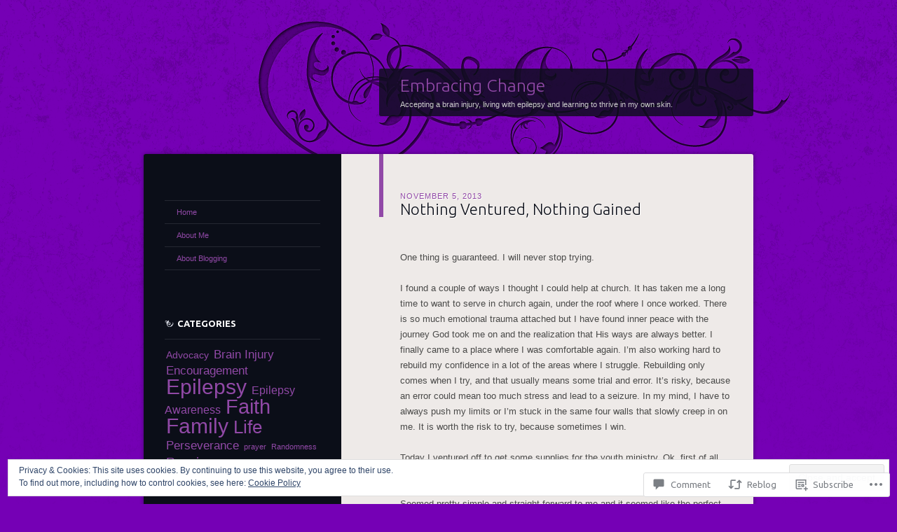

--- FILE ---
content_type: text/html; charset=UTF-8
request_url: https://gatewoodcampbell.com/2013/11/05/nothing-ventured-nothing-gained/
body_size: 28289
content:
<!DOCTYPE html>
<!--[if IE 8]>
<html id="ie8" lang="en">
<![endif]-->
<!--[if !(IE 8)]><!-->
<html lang="en">
<!--<![endif]-->
<head>
<meta charset="UTF-8" />
<title>Nothing Ventured, Nothing Gained | Embracing Change</title>
<link rel="profile" href="http://gmpg.org/xfn/11" />
<link rel="pingback" href="https://gatewoodcampbell.com/xmlrpc.php" />
<!--[if lt IE 9]>
<script src="https://s0.wp.com/wp-content/themes/pub/dusk-to-dawn/js/html5.js?m=1318278452i" type="text/javascript"></script>
<![endif]-->
<meta name='robots' content='max-image-preview:large' />

<!-- Async WordPress.com Remote Login -->
<script id="wpcom_remote_login_js">
var wpcom_remote_login_extra_auth = '';
function wpcom_remote_login_remove_dom_node_id( element_id ) {
	var dom_node = document.getElementById( element_id );
	if ( dom_node ) { dom_node.parentNode.removeChild( dom_node ); }
}
function wpcom_remote_login_remove_dom_node_classes( class_name ) {
	var dom_nodes = document.querySelectorAll( '.' + class_name );
	for ( var i = 0; i < dom_nodes.length; i++ ) {
		dom_nodes[ i ].parentNode.removeChild( dom_nodes[ i ] );
	}
}
function wpcom_remote_login_final_cleanup() {
	wpcom_remote_login_remove_dom_node_classes( "wpcom_remote_login_msg" );
	wpcom_remote_login_remove_dom_node_id( "wpcom_remote_login_key" );
	wpcom_remote_login_remove_dom_node_id( "wpcom_remote_login_validate" );
	wpcom_remote_login_remove_dom_node_id( "wpcom_remote_login_js" );
	wpcom_remote_login_remove_dom_node_id( "wpcom_request_access_iframe" );
	wpcom_remote_login_remove_dom_node_id( "wpcom_request_access_styles" );
}

// Watch for messages back from the remote login
window.addEventListener( "message", function( e ) {
	if ( e.origin === "https://r-login.wordpress.com" ) {
		var data = {};
		try {
			data = JSON.parse( e.data );
		} catch( e ) {
			wpcom_remote_login_final_cleanup();
			return;
		}

		if ( data.msg === 'LOGIN' ) {
			// Clean up the login check iframe
			wpcom_remote_login_remove_dom_node_id( "wpcom_remote_login_key" );

			var id_regex = new RegExp( /^[0-9]+$/ );
			var token_regex = new RegExp( /^.*|.*|.*$/ );
			if (
				token_regex.test( data.token )
				&& id_regex.test( data.wpcomid )
			) {
				// We have everything we need to ask for a login
				var script = document.createElement( "script" );
				script.setAttribute( "id", "wpcom_remote_login_validate" );
				script.src = '/remote-login.php?wpcom_remote_login=validate'
					+ '&wpcomid=' + data.wpcomid
					+ '&token=' + encodeURIComponent( data.token )
					+ '&host=' + window.location.protocol
					+ '//' + window.location.hostname
					+ '&postid=1483'
					+ '&is_singular=1';
				document.body.appendChild( script );
			}

			return;
		}

		// Safari ITP, not logged in, so redirect
		if ( data.msg === 'LOGIN-REDIRECT' ) {
			window.location = 'https://wordpress.com/log-in?redirect_to=' + window.location.href;
			return;
		}

		// Safari ITP, storage access failed, remove the request
		if ( data.msg === 'LOGIN-REMOVE' ) {
			var css_zap = 'html { -webkit-transition: margin-top 1s; transition: margin-top 1s; } /* 9001 */ html { margin-top: 0 !important; } * html body { margin-top: 0 !important; } @media screen and ( max-width: 782px ) { html { margin-top: 0 !important; } * html body { margin-top: 0 !important; } }';
			var style_zap = document.createElement( 'style' );
			style_zap.type = 'text/css';
			style_zap.appendChild( document.createTextNode( css_zap ) );
			document.body.appendChild( style_zap );

			var e = document.getElementById( 'wpcom_request_access_iframe' );
			e.parentNode.removeChild( e );

			document.cookie = 'wordpress_com_login_access=denied; path=/; max-age=31536000';

			return;
		}

		// Safari ITP
		if ( data.msg === 'REQUEST_ACCESS' ) {
			console.log( 'request access: safari' );

			// Check ITP iframe enable/disable knob
			if ( wpcom_remote_login_extra_auth !== 'safari_itp_iframe' ) {
				return;
			}

			// If we are in a "private window" there is no ITP.
			var private_window = false;
			try {
				var opendb = window.openDatabase( null, null, null, null );
			} catch( e ) {
				private_window = true;
			}

			if ( private_window ) {
				console.log( 'private window' );
				return;
			}

			var iframe = document.createElement( 'iframe' );
			iframe.id = 'wpcom_request_access_iframe';
			iframe.setAttribute( 'scrolling', 'no' );
			iframe.setAttribute( 'sandbox', 'allow-storage-access-by-user-activation allow-scripts allow-same-origin allow-top-navigation-by-user-activation' );
			iframe.src = 'https://r-login.wordpress.com/remote-login.php?wpcom_remote_login=request_access&origin=' + encodeURIComponent( data.origin ) + '&wpcomid=' + encodeURIComponent( data.wpcomid );

			var css = 'html { -webkit-transition: margin-top 1s; transition: margin-top 1s; } /* 9001 */ html { margin-top: 46px !important; } * html body { margin-top: 46px !important; } @media screen and ( max-width: 660px ) { html { margin-top: 71px !important; } * html body { margin-top: 71px !important; } #wpcom_request_access_iframe { display: block; height: 71px !important; } } #wpcom_request_access_iframe { border: 0px; height: 46px; position: fixed; top: 0; left: 0; width: 100%; min-width: 100%; z-index: 99999; background: #23282d; } ';

			var style = document.createElement( 'style' );
			style.type = 'text/css';
			style.id = 'wpcom_request_access_styles';
			style.appendChild( document.createTextNode( css ) );
			document.body.appendChild( style );

			document.body.appendChild( iframe );
		}

		if ( data.msg === 'DONE' ) {
			wpcom_remote_login_final_cleanup();
		}
	}
}, false );

// Inject the remote login iframe after the page has had a chance to load
// more critical resources
window.addEventListener( "DOMContentLoaded", function( e ) {
	var iframe = document.createElement( "iframe" );
	iframe.style.display = "none";
	iframe.setAttribute( "scrolling", "no" );
	iframe.setAttribute( "id", "wpcom_remote_login_key" );
	iframe.src = "https://r-login.wordpress.com/remote-login.php"
		+ "?wpcom_remote_login=key"
		+ "&origin=aHR0cHM6Ly9nYXRld29vZGNhbXBiZWxsLmNvbQ%3D%3D"
		+ "&wpcomid=23736360"
		+ "&time=" + Math.floor( Date.now() / 1000 );
	document.body.appendChild( iframe );
}, false );
</script>
<link rel='dns-prefetch' href='//s0.wp.com' />
<link rel='dns-prefetch' href='//widgets.wp.com' />
<link rel='dns-prefetch' href='//fonts-api.wp.com' />
<link rel='dns-prefetch' href='//af.pubmine.com' />
<link rel="alternate" type="application/rss+xml" title="Embracing Change &raquo; Feed" href="https://gatewoodcampbell.com/feed/" />
<link rel="alternate" type="application/rss+xml" title="Embracing Change &raquo; Comments Feed" href="https://gatewoodcampbell.com/comments/feed/" />
<link rel="alternate" type="application/rss+xml" title="Embracing Change &raquo; Nothing Ventured, Nothing&nbsp;Gained Comments Feed" href="https://gatewoodcampbell.com/2013/11/05/nothing-ventured-nothing-gained/feed/" />
	<script type="text/javascript">
		/* <![CDATA[ */
		function addLoadEvent(func) {
			var oldonload = window.onload;
			if (typeof window.onload != 'function') {
				window.onload = func;
			} else {
				window.onload = function () {
					oldonload();
					func();
				}
			}
		}
		/* ]]> */
	</script>
	<link crossorigin='anonymous' rel='stylesheet' id='all-css-0-1' href='/_static/??-eJx9jFEKwjAQRC9kXKqV+iOeJSRLSbPJBndD6O1tpFAQ8WfgMTMPWjGOs2JWSNUUqnPIAi34GVUA69ZyDGjINlBMhayigOhKeHYiJ/gtWFCLdXFnSMw9fKXt/MIu8aaw6Bf9U1KIeIg/1OfP9Bim2/VyH6dhXN5pUk2g&cssminify=yes' type='text/css' media='all' />
<style id='wp-emoji-styles-inline-css'>

	img.wp-smiley, img.emoji {
		display: inline !important;
		border: none !important;
		box-shadow: none !important;
		height: 1em !important;
		width: 1em !important;
		margin: 0 0.07em !important;
		vertical-align: -0.1em !important;
		background: none !important;
		padding: 0 !important;
	}
/*# sourceURL=wp-emoji-styles-inline-css */
</style>
<link crossorigin='anonymous' rel='stylesheet' id='all-css-2-1' href='/wp-content/plugins/gutenberg-core/v22.2.0/build/styles/block-library/style.css?m=1764855221i&cssminify=yes' type='text/css' media='all' />
<style id='wp-block-library-inline-css'>
.has-text-align-justify {
	text-align:justify;
}
.has-text-align-justify{text-align:justify;}

/*# sourceURL=wp-block-library-inline-css */
</style><style id='global-styles-inline-css'>
:root{--wp--preset--aspect-ratio--square: 1;--wp--preset--aspect-ratio--4-3: 4/3;--wp--preset--aspect-ratio--3-4: 3/4;--wp--preset--aspect-ratio--3-2: 3/2;--wp--preset--aspect-ratio--2-3: 2/3;--wp--preset--aspect-ratio--16-9: 16/9;--wp--preset--aspect-ratio--9-16: 9/16;--wp--preset--color--black: #000000;--wp--preset--color--cyan-bluish-gray: #abb8c3;--wp--preset--color--white: #ffffff;--wp--preset--color--pale-pink: #f78da7;--wp--preset--color--vivid-red: #cf2e2e;--wp--preset--color--luminous-vivid-orange: #ff6900;--wp--preset--color--luminous-vivid-amber: #fcb900;--wp--preset--color--light-green-cyan: #7bdcb5;--wp--preset--color--vivid-green-cyan: #00d084;--wp--preset--color--pale-cyan-blue: #8ed1fc;--wp--preset--color--vivid-cyan-blue: #0693e3;--wp--preset--color--vivid-purple: #9b51e0;--wp--preset--gradient--vivid-cyan-blue-to-vivid-purple: linear-gradient(135deg,rgb(6,147,227) 0%,rgb(155,81,224) 100%);--wp--preset--gradient--light-green-cyan-to-vivid-green-cyan: linear-gradient(135deg,rgb(122,220,180) 0%,rgb(0,208,130) 100%);--wp--preset--gradient--luminous-vivid-amber-to-luminous-vivid-orange: linear-gradient(135deg,rgb(252,185,0) 0%,rgb(255,105,0) 100%);--wp--preset--gradient--luminous-vivid-orange-to-vivid-red: linear-gradient(135deg,rgb(255,105,0) 0%,rgb(207,46,46) 100%);--wp--preset--gradient--very-light-gray-to-cyan-bluish-gray: linear-gradient(135deg,rgb(238,238,238) 0%,rgb(169,184,195) 100%);--wp--preset--gradient--cool-to-warm-spectrum: linear-gradient(135deg,rgb(74,234,220) 0%,rgb(151,120,209) 20%,rgb(207,42,186) 40%,rgb(238,44,130) 60%,rgb(251,105,98) 80%,rgb(254,248,76) 100%);--wp--preset--gradient--blush-light-purple: linear-gradient(135deg,rgb(255,206,236) 0%,rgb(152,150,240) 100%);--wp--preset--gradient--blush-bordeaux: linear-gradient(135deg,rgb(254,205,165) 0%,rgb(254,45,45) 50%,rgb(107,0,62) 100%);--wp--preset--gradient--luminous-dusk: linear-gradient(135deg,rgb(255,203,112) 0%,rgb(199,81,192) 50%,rgb(65,88,208) 100%);--wp--preset--gradient--pale-ocean: linear-gradient(135deg,rgb(255,245,203) 0%,rgb(182,227,212) 50%,rgb(51,167,181) 100%);--wp--preset--gradient--electric-grass: linear-gradient(135deg,rgb(202,248,128) 0%,rgb(113,206,126) 100%);--wp--preset--gradient--midnight: linear-gradient(135deg,rgb(2,3,129) 0%,rgb(40,116,252) 100%);--wp--preset--font-size--small: 13px;--wp--preset--font-size--medium: 20px;--wp--preset--font-size--large: 36px;--wp--preset--font-size--x-large: 42px;--wp--preset--font-family--albert-sans: 'Albert Sans', sans-serif;--wp--preset--font-family--alegreya: Alegreya, serif;--wp--preset--font-family--arvo: Arvo, serif;--wp--preset--font-family--bodoni-moda: 'Bodoni Moda', serif;--wp--preset--font-family--bricolage-grotesque: 'Bricolage Grotesque', sans-serif;--wp--preset--font-family--cabin: Cabin, sans-serif;--wp--preset--font-family--chivo: Chivo, sans-serif;--wp--preset--font-family--commissioner: Commissioner, sans-serif;--wp--preset--font-family--cormorant: Cormorant, serif;--wp--preset--font-family--courier-prime: 'Courier Prime', monospace;--wp--preset--font-family--crimson-pro: 'Crimson Pro', serif;--wp--preset--font-family--dm-mono: 'DM Mono', monospace;--wp--preset--font-family--dm-sans: 'DM Sans', sans-serif;--wp--preset--font-family--dm-serif-display: 'DM Serif Display', serif;--wp--preset--font-family--domine: Domine, serif;--wp--preset--font-family--eb-garamond: 'EB Garamond', serif;--wp--preset--font-family--epilogue: Epilogue, sans-serif;--wp--preset--font-family--fahkwang: Fahkwang, sans-serif;--wp--preset--font-family--figtree: Figtree, sans-serif;--wp--preset--font-family--fira-sans: 'Fira Sans', sans-serif;--wp--preset--font-family--fjalla-one: 'Fjalla One', sans-serif;--wp--preset--font-family--fraunces: Fraunces, serif;--wp--preset--font-family--gabarito: Gabarito, system-ui;--wp--preset--font-family--ibm-plex-mono: 'IBM Plex Mono', monospace;--wp--preset--font-family--ibm-plex-sans: 'IBM Plex Sans', sans-serif;--wp--preset--font-family--ibarra-real-nova: 'Ibarra Real Nova', serif;--wp--preset--font-family--instrument-serif: 'Instrument Serif', serif;--wp--preset--font-family--inter: Inter, sans-serif;--wp--preset--font-family--josefin-sans: 'Josefin Sans', sans-serif;--wp--preset--font-family--jost: Jost, sans-serif;--wp--preset--font-family--libre-baskerville: 'Libre Baskerville', serif;--wp--preset--font-family--libre-franklin: 'Libre Franklin', sans-serif;--wp--preset--font-family--literata: Literata, serif;--wp--preset--font-family--lora: Lora, serif;--wp--preset--font-family--merriweather: Merriweather, serif;--wp--preset--font-family--montserrat: Montserrat, sans-serif;--wp--preset--font-family--newsreader: Newsreader, serif;--wp--preset--font-family--noto-sans-mono: 'Noto Sans Mono', sans-serif;--wp--preset--font-family--nunito: Nunito, sans-serif;--wp--preset--font-family--open-sans: 'Open Sans', sans-serif;--wp--preset--font-family--overpass: Overpass, sans-serif;--wp--preset--font-family--pt-serif: 'PT Serif', serif;--wp--preset--font-family--petrona: Petrona, serif;--wp--preset--font-family--piazzolla: Piazzolla, serif;--wp--preset--font-family--playfair-display: 'Playfair Display', serif;--wp--preset--font-family--plus-jakarta-sans: 'Plus Jakarta Sans', sans-serif;--wp--preset--font-family--poppins: Poppins, sans-serif;--wp--preset--font-family--raleway: Raleway, sans-serif;--wp--preset--font-family--roboto: Roboto, sans-serif;--wp--preset--font-family--roboto-slab: 'Roboto Slab', serif;--wp--preset--font-family--rubik: Rubik, sans-serif;--wp--preset--font-family--rufina: Rufina, serif;--wp--preset--font-family--sora: Sora, sans-serif;--wp--preset--font-family--source-sans-3: 'Source Sans 3', sans-serif;--wp--preset--font-family--source-serif-4: 'Source Serif 4', serif;--wp--preset--font-family--space-mono: 'Space Mono', monospace;--wp--preset--font-family--syne: Syne, sans-serif;--wp--preset--font-family--texturina: Texturina, serif;--wp--preset--font-family--urbanist: Urbanist, sans-serif;--wp--preset--font-family--work-sans: 'Work Sans', sans-serif;--wp--preset--spacing--20: 0.44rem;--wp--preset--spacing--30: 0.67rem;--wp--preset--spacing--40: 1rem;--wp--preset--spacing--50: 1.5rem;--wp--preset--spacing--60: 2.25rem;--wp--preset--spacing--70: 3.38rem;--wp--preset--spacing--80: 5.06rem;--wp--preset--shadow--natural: 6px 6px 9px rgba(0, 0, 0, 0.2);--wp--preset--shadow--deep: 12px 12px 50px rgba(0, 0, 0, 0.4);--wp--preset--shadow--sharp: 6px 6px 0px rgba(0, 0, 0, 0.2);--wp--preset--shadow--outlined: 6px 6px 0px -3px rgb(255, 255, 255), 6px 6px rgb(0, 0, 0);--wp--preset--shadow--crisp: 6px 6px 0px rgb(0, 0, 0);}:where(.is-layout-flex){gap: 0.5em;}:where(.is-layout-grid){gap: 0.5em;}body .is-layout-flex{display: flex;}.is-layout-flex{flex-wrap: wrap;align-items: center;}.is-layout-flex > :is(*, div){margin: 0;}body .is-layout-grid{display: grid;}.is-layout-grid > :is(*, div){margin: 0;}:where(.wp-block-columns.is-layout-flex){gap: 2em;}:where(.wp-block-columns.is-layout-grid){gap: 2em;}:where(.wp-block-post-template.is-layout-flex){gap: 1.25em;}:where(.wp-block-post-template.is-layout-grid){gap: 1.25em;}.has-black-color{color: var(--wp--preset--color--black) !important;}.has-cyan-bluish-gray-color{color: var(--wp--preset--color--cyan-bluish-gray) !important;}.has-white-color{color: var(--wp--preset--color--white) !important;}.has-pale-pink-color{color: var(--wp--preset--color--pale-pink) !important;}.has-vivid-red-color{color: var(--wp--preset--color--vivid-red) !important;}.has-luminous-vivid-orange-color{color: var(--wp--preset--color--luminous-vivid-orange) !important;}.has-luminous-vivid-amber-color{color: var(--wp--preset--color--luminous-vivid-amber) !important;}.has-light-green-cyan-color{color: var(--wp--preset--color--light-green-cyan) !important;}.has-vivid-green-cyan-color{color: var(--wp--preset--color--vivid-green-cyan) !important;}.has-pale-cyan-blue-color{color: var(--wp--preset--color--pale-cyan-blue) !important;}.has-vivid-cyan-blue-color{color: var(--wp--preset--color--vivid-cyan-blue) !important;}.has-vivid-purple-color{color: var(--wp--preset--color--vivid-purple) !important;}.has-black-background-color{background-color: var(--wp--preset--color--black) !important;}.has-cyan-bluish-gray-background-color{background-color: var(--wp--preset--color--cyan-bluish-gray) !important;}.has-white-background-color{background-color: var(--wp--preset--color--white) !important;}.has-pale-pink-background-color{background-color: var(--wp--preset--color--pale-pink) !important;}.has-vivid-red-background-color{background-color: var(--wp--preset--color--vivid-red) !important;}.has-luminous-vivid-orange-background-color{background-color: var(--wp--preset--color--luminous-vivid-orange) !important;}.has-luminous-vivid-amber-background-color{background-color: var(--wp--preset--color--luminous-vivid-amber) !important;}.has-light-green-cyan-background-color{background-color: var(--wp--preset--color--light-green-cyan) !important;}.has-vivid-green-cyan-background-color{background-color: var(--wp--preset--color--vivid-green-cyan) !important;}.has-pale-cyan-blue-background-color{background-color: var(--wp--preset--color--pale-cyan-blue) !important;}.has-vivid-cyan-blue-background-color{background-color: var(--wp--preset--color--vivid-cyan-blue) !important;}.has-vivid-purple-background-color{background-color: var(--wp--preset--color--vivid-purple) !important;}.has-black-border-color{border-color: var(--wp--preset--color--black) !important;}.has-cyan-bluish-gray-border-color{border-color: var(--wp--preset--color--cyan-bluish-gray) !important;}.has-white-border-color{border-color: var(--wp--preset--color--white) !important;}.has-pale-pink-border-color{border-color: var(--wp--preset--color--pale-pink) !important;}.has-vivid-red-border-color{border-color: var(--wp--preset--color--vivid-red) !important;}.has-luminous-vivid-orange-border-color{border-color: var(--wp--preset--color--luminous-vivid-orange) !important;}.has-luminous-vivid-amber-border-color{border-color: var(--wp--preset--color--luminous-vivid-amber) !important;}.has-light-green-cyan-border-color{border-color: var(--wp--preset--color--light-green-cyan) !important;}.has-vivid-green-cyan-border-color{border-color: var(--wp--preset--color--vivid-green-cyan) !important;}.has-pale-cyan-blue-border-color{border-color: var(--wp--preset--color--pale-cyan-blue) !important;}.has-vivid-cyan-blue-border-color{border-color: var(--wp--preset--color--vivid-cyan-blue) !important;}.has-vivid-purple-border-color{border-color: var(--wp--preset--color--vivid-purple) !important;}.has-vivid-cyan-blue-to-vivid-purple-gradient-background{background: var(--wp--preset--gradient--vivid-cyan-blue-to-vivid-purple) !important;}.has-light-green-cyan-to-vivid-green-cyan-gradient-background{background: var(--wp--preset--gradient--light-green-cyan-to-vivid-green-cyan) !important;}.has-luminous-vivid-amber-to-luminous-vivid-orange-gradient-background{background: var(--wp--preset--gradient--luminous-vivid-amber-to-luminous-vivid-orange) !important;}.has-luminous-vivid-orange-to-vivid-red-gradient-background{background: var(--wp--preset--gradient--luminous-vivid-orange-to-vivid-red) !important;}.has-very-light-gray-to-cyan-bluish-gray-gradient-background{background: var(--wp--preset--gradient--very-light-gray-to-cyan-bluish-gray) !important;}.has-cool-to-warm-spectrum-gradient-background{background: var(--wp--preset--gradient--cool-to-warm-spectrum) !important;}.has-blush-light-purple-gradient-background{background: var(--wp--preset--gradient--blush-light-purple) !important;}.has-blush-bordeaux-gradient-background{background: var(--wp--preset--gradient--blush-bordeaux) !important;}.has-luminous-dusk-gradient-background{background: var(--wp--preset--gradient--luminous-dusk) !important;}.has-pale-ocean-gradient-background{background: var(--wp--preset--gradient--pale-ocean) !important;}.has-electric-grass-gradient-background{background: var(--wp--preset--gradient--electric-grass) !important;}.has-midnight-gradient-background{background: var(--wp--preset--gradient--midnight) !important;}.has-small-font-size{font-size: var(--wp--preset--font-size--small) !important;}.has-medium-font-size{font-size: var(--wp--preset--font-size--medium) !important;}.has-large-font-size{font-size: var(--wp--preset--font-size--large) !important;}.has-x-large-font-size{font-size: var(--wp--preset--font-size--x-large) !important;}.has-albert-sans-font-family{font-family: var(--wp--preset--font-family--albert-sans) !important;}.has-alegreya-font-family{font-family: var(--wp--preset--font-family--alegreya) !important;}.has-arvo-font-family{font-family: var(--wp--preset--font-family--arvo) !important;}.has-bodoni-moda-font-family{font-family: var(--wp--preset--font-family--bodoni-moda) !important;}.has-bricolage-grotesque-font-family{font-family: var(--wp--preset--font-family--bricolage-grotesque) !important;}.has-cabin-font-family{font-family: var(--wp--preset--font-family--cabin) !important;}.has-chivo-font-family{font-family: var(--wp--preset--font-family--chivo) !important;}.has-commissioner-font-family{font-family: var(--wp--preset--font-family--commissioner) !important;}.has-cormorant-font-family{font-family: var(--wp--preset--font-family--cormorant) !important;}.has-courier-prime-font-family{font-family: var(--wp--preset--font-family--courier-prime) !important;}.has-crimson-pro-font-family{font-family: var(--wp--preset--font-family--crimson-pro) !important;}.has-dm-mono-font-family{font-family: var(--wp--preset--font-family--dm-mono) !important;}.has-dm-sans-font-family{font-family: var(--wp--preset--font-family--dm-sans) !important;}.has-dm-serif-display-font-family{font-family: var(--wp--preset--font-family--dm-serif-display) !important;}.has-domine-font-family{font-family: var(--wp--preset--font-family--domine) !important;}.has-eb-garamond-font-family{font-family: var(--wp--preset--font-family--eb-garamond) !important;}.has-epilogue-font-family{font-family: var(--wp--preset--font-family--epilogue) !important;}.has-fahkwang-font-family{font-family: var(--wp--preset--font-family--fahkwang) !important;}.has-figtree-font-family{font-family: var(--wp--preset--font-family--figtree) !important;}.has-fira-sans-font-family{font-family: var(--wp--preset--font-family--fira-sans) !important;}.has-fjalla-one-font-family{font-family: var(--wp--preset--font-family--fjalla-one) !important;}.has-fraunces-font-family{font-family: var(--wp--preset--font-family--fraunces) !important;}.has-gabarito-font-family{font-family: var(--wp--preset--font-family--gabarito) !important;}.has-ibm-plex-mono-font-family{font-family: var(--wp--preset--font-family--ibm-plex-mono) !important;}.has-ibm-plex-sans-font-family{font-family: var(--wp--preset--font-family--ibm-plex-sans) !important;}.has-ibarra-real-nova-font-family{font-family: var(--wp--preset--font-family--ibarra-real-nova) !important;}.has-instrument-serif-font-family{font-family: var(--wp--preset--font-family--instrument-serif) !important;}.has-inter-font-family{font-family: var(--wp--preset--font-family--inter) !important;}.has-josefin-sans-font-family{font-family: var(--wp--preset--font-family--josefin-sans) !important;}.has-jost-font-family{font-family: var(--wp--preset--font-family--jost) !important;}.has-libre-baskerville-font-family{font-family: var(--wp--preset--font-family--libre-baskerville) !important;}.has-libre-franklin-font-family{font-family: var(--wp--preset--font-family--libre-franklin) !important;}.has-literata-font-family{font-family: var(--wp--preset--font-family--literata) !important;}.has-lora-font-family{font-family: var(--wp--preset--font-family--lora) !important;}.has-merriweather-font-family{font-family: var(--wp--preset--font-family--merriweather) !important;}.has-montserrat-font-family{font-family: var(--wp--preset--font-family--montserrat) !important;}.has-newsreader-font-family{font-family: var(--wp--preset--font-family--newsreader) !important;}.has-noto-sans-mono-font-family{font-family: var(--wp--preset--font-family--noto-sans-mono) !important;}.has-nunito-font-family{font-family: var(--wp--preset--font-family--nunito) !important;}.has-open-sans-font-family{font-family: var(--wp--preset--font-family--open-sans) !important;}.has-overpass-font-family{font-family: var(--wp--preset--font-family--overpass) !important;}.has-pt-serif-font-family{font-family: var(--wp--preset--font-family--pt-serif) !important;}.has-petrona-font-family{font-family: var(--wp--preset--font-family--petrona) !important;}.has-piazzolla-font-family{font-family: var(--wp--preset--font-family--piazzolla) !important;}.has-playfair-display-font-family{font-family: var(--wp--preset--font-family--playfair-display) !important;}.has-plus-jakarta-sans-font-family{font-family: var(--wp--preset--font-family--plus-jakarta-sans) !important;}.has-poppins-font-family{font-family: var(--wp--preset--font-family--poppins) !important;}.has-raleway-font-family{font-family: var(--wp--preset--font-family--raleway) !important;}.has-roboto-font-family{font-family: var(--wp--preset--font-family--roboto) !important;}.has-roboto-slab-font-family{font-family: var(--wp--preset--font-family--roboto-slab) !important;}.has-rubik-font-family{font-family: var(--wp--preset--font-family--rubik) !important;}.has-rufina-font-family{font-family: var(--wp--preset--font-family--rufina) !important;}.has-sora-font-family{font-family: var(--wp--preset--font-family--sora) !important;}.has-source-sans-3-font-family{font-family: var(--wp--preset--font-family--source-sans-3) !important;}.has-source-serif-4-font-family{font-family: var(--wp--preset--font-family--source-serif-4) !important;}.has-space-mono-font-family{font-family: var(--wp--preset--font-family--space-mono) !important;}.has-syne-font-family{font-family: var(--wp--preset--font-family--syne) !important;}.has-texturina-font-family{font-family: var(--wp--preset--font-family--texturina) !important;}.has-urbanist-font-family{font-family: var(--wp--preset--font-family--urbanist) !important;}.has-work-sans-font-family{font-family: var(--wp--preset--font-family--work-sans) !important;}
/*# sourceURL=global-styles-inline-css */
</style>

<style id='classic-theme-styles-inline-css'>
/*! This file is auto-generated */
.wp-block-button__link{color:#fff;background-color:#32373c;border-radius:9999px;box-shadow:none;text-decoration:none;padding:calc(.667em + 2px) calc(1.333em + 2px);font-size:1.125em}.wp-block-file__button{background:#32373c;color:#fff;text-decoration:none}
/*# sourceURL=/wp-includes/css/classic-themes.min.css */
</style>
<link crossorigin='anonymous' rel='stylesheet' id='all-css-4-1' href='/_static/??-eJx9j9sOwjAIhl/[base64]&cssminify=yes' type='text/css' media='all' />
<link rel='stylesheet' id='verbum-gutenberg-css-css' href='https://widgets.wp.com/verbum-block-editor/block-editor.css?ver=1738686361' media='all' />
<link crossorigin='anonymous' rel='stylesheet' id='all-css-6-1' href='/wp-content/themes/pub/dusk-to-dawn/style.css?m=1741693332i&cssminify=yes' type='text/css' media='all' />
<link rel='stylesheet' id='ubuntu-css' href='https://fonts-api.wp.com/css?family=Ubuntu%3A300%2C400%2C700&#038;ver=6.9-RC2-61304' media='all' />
<style id='jetpack_facebook_likebox-inline-css'>
.widget_facebook_likebox {
	overflow: hidden;
}

/*# sourceURL=/wp-content/mu-plugins/jetpack-plugin/moon/modules/widgets/facebook-likebox/style.css */
</style>
<link crossorigin='anonymous' rel='stylesheet' id='all-css-10-1' href='/_static/??-eJzTLy/QTc7PK0nNK9HPLdUtyClNz8wr1i9KTcrJTwcy0/WTi5G5ekCujj52Temp+bo5+cmJJZn5eSgc3bScxMwikFb7XFtDE1NLExMLc0OTLACohS2q&cssminify=yes' type='text/css' media='all' />
<link crossorigin='anonymous' rel='stylesheet' id='print-css-11-1' href='/wp-content/mu-plugins/global-print/global-print.css?m=1465851035i&cssminify=yes' type='text/css' media='print' />
<style id='jetpack-global-styles-frontend-style-inline-css'>
:root { --font-headings: unset; --font-base: unset; --font-headings-default: -apple-system,BlinkMacSystemFont,"Segoe UI",Roboto,Oxygen-Sans,Ubuntu,Cantarell,"Helvetica Neue",sans-serif; --font-base-default: -apple-system,BlinkMacSystemFont,"Segoe UI",Roboto,Oxygen-Sans,Ubuntu,Cantarell,"Helvetica Neue",sans-serif;}
/*# sourceURL=jetpack-global-styles-frontend-style-inline-css */
</style>
<link crossorigin='anonymous' rel='stylesheet' id='all-css-14-1' href='/_static/??-eJyNjcEKwjAQRH/IuFRT6kX8FNkmS5K6yQY3Qfx7bfEiXrwM82B4A49qnJRGpUHupnIPqSgs1Cq624chi6zhO5OCRryTR++fW00l7J3qDv43XVNxoOISsmEJol/wY2uR8vs3WggsM/I6uOTzMI3Hw8lOg11eUT1JKA==&cssminify=yes' type='text/css' media='all' />
<script type="text/javascript" id="jetpack_related-posts-js-extra">
/* <![CDATA[ */
var related_posts_js_options = {"post_heading":"h4"};
//# sourceURL=jetpack_related-posts-js-extra
/* ]]> */
</script>
<script type="text/javascript" id="wpcom-actionbar-placeholder-js-extra">
/* <![CDATA[ */
var actionbardata = {"siteID":"23736360","postID":"1483","siteURL":"https://gatewoodcampbell.com","xhrURL":"https://gatewoodcampbell.com/wp-admin/admin-ajax.php","nonce":"8d63a61e57","isLoggedIn":"","statusMessage":"","subsEmailDefault":"instantly","proxyScriptUrl":"https://s0.wp.com/wp-content/js/wpcom-proxy-request.js?m=1513050504i&amp;ver=20211021","shortlink":"https://wp.me/p1BAUw-nV","i18n":{"followedText":"New posts from this site will now appear in your \u003Ca href=\"https://wordpress.com/reader\"\u003EReader\u003C/a\u003E","foldBar":"Collapse this bar","unfoldBar":"Expand this bar","shortLinkCopied":"Shortlink copied to clipboard."}};
//# sourceURL=wpcom-actionbar-placeholder-js-extra
/* ]]> */
</script>
<script type="text/javascript" id="jetpack-mu-wpcom-settings-js-before">
/* <![CDATA[ */
var JETPACK_MU_WPCOM_SETTINGS = {"assetsUrl":"https://s0.wp.com/wp-content/mu-plugins/jetpack-mu-wpcom-plugin/moon/jetpack_vendor/automattic/jetpack-mu-wpcom/src/build/"};
//# sourceURL=jetpack-mu-wpcom-settings-js-before
/* ]]> */
</script>
<script crossorigin='anonymous' type='text/javascript'  src='/_static/??-eJxdjd0KwjAMhV/ILHNQvRIfRbq2jNY2CU236du7gYh6dfg4f7gKOKYWqGGZQfI8RVJMoYl19zdjYSa8RXI4zjF7rCHbFjwIa9Nf6kqkLukBv4bTlskNpPLj+e+NmafP7crVW6/gslUNuhddEVyGXYCYYPJSt4lruRzPxvT9aRhMegHKMEgx'></script>
<script type="text/javascript" id="rlt-proxy-js-after">
/* <![CDATA[ */
	rltInitialize( {"token":null,"iframeOrigins":["https:\/\/widgets.wp.com"]} );
//# sourceURL=rlt-proxy-js-after
/* ]]> */
</script>
<link rel="EditURI" type="application/rsd+xml" title="RSD" href="https://gatewoodcampbell.wordpress.com/xmlrpc.php?rsd" />
<meta name="generator" content="WordPress.com" />
<link rel="canonical" href="https://gatewoodcampbell.com/2013/11/05/nothing-ventured-nothing-gained/" />
<link rel='shortlink' href='https://wp.me/p1BAUw-nV' />
<link rel="alternate" type="application/json+oembed" href="https://public-api.wordpress.com/oembed/?format=json&amp;url=https%3A%2F%2Fgatewoodcampbell.com%2F2013%2F11%2F05%2Fnothing-ventured-nothing-gained%2F&amp;for=wpcom-auto-discovery" /><link rel="alternate" type="application/xml+oembed" href="https://public-api.wordpress.com/oembed/?format=xml&amp;url=https%3A%2F%2Fgatewoodcampbell.com%2F2013%2F11%2F05%2Fnothing-ventured-nothing-gained%2F&amp;for=wpcom-auto-discovery" />
<!-- Jetpack Open Graph Tags -->
<meta property="og:type" content="article" />
<meta property="og:title" content="Nothing Ventured, Nothing Gained" />
<meta property="og:url" content="https://gatewoodcampbell.com/2013/11/05/nothing-ventured-nothing-gained/" />
<meta property="og:description" content="One thing is guaranteed. I will never stop trying. I found a couple of ways I thought I could help at church. It has taken me a long time to want to serve in church again, under the roof where I on…" />
<meta property="article:published_time" content="2013-11-06T03:54:17+00:00" />
<meta property="article:modified_time" content="2013-11-06T15:14:39+00:00" />
<meta property="og:site_name" content="Embracing Change" />
<meta property="og:image" content="https://secure.gravatar.com/blavatar/ad9f8c0793e591ad406a6e91f9a15403d433acc861c44175f99b7404f9d02194?s=200&#038;ts=1768995768" />
<meta property="og:image:width" content="200" />
<meta property="og:image:height" content="200" />
<meta property="og:image:alt" content="" />
<meta property="og:locale" content="en_US" />
<meta property="article:publisher" content="https://www.facebook.com/WordPresscom" />
<meta name="twitter:creator" content="@g8rcamp" />
<meta name="twitter:site" content="@g8rcamp" />
<meta name="twitter:text:title" content="Nothing Ventured, Nothing&nbsp;Gained" />
<meta name="twitter:image" content="https://secure.gravatar.com/blavatar/ad9f8c0793e591ad406a6e91f9a15403d433acc861c44175f99b7404f9d02194?s=240" />
<meta name="twitter:card" content="summary" />

<!-- End Jetpack Open Graph Tags -->
<link rel="shortcut icon" type="image/x-icon" href="https://secure.gravatar.com/blavatar/ad9f8c0793e591ad406a6e91f9a15403d433acc861c44175f99b7404f9d02194?s=32" sizes="16x16" />
<link rel="icon" type="image/x-icon" href="https://secure.gravatar.com/blavatar/ad9f8c0793e591ad406a6e91f9a15403d433acc861c44175f99b7404f9d02194?s=32" sizes="16x16" />
<link rel="apple-touch-icon" href="https://secure.gravatar.com/blavatar/ad9f8c0793e591ad406a6e91f9a15403d433acc861c44175f99b7404f9d02194?s=114" />
<link rel='openid.server' href='https://gatewoodcampbell.com/?openidserver=1' />
<link rel='openid.delegate' href='https://gatewoodcampbell.com/' />
<link rel="search" type="application/opensearchdescription+xml" href="https://gatewoodcampbell.com/osd.xml" title="Embracing Change" />
<link rel="search" type="application/opensearchdescription+xml" href="https://s1.wp.com/opensearch.xml" title="WordPress.com" />
<meta name="theme-color" content="#7500b5" />
		<style type="text/css">
			#super-super-wrapper {
				background: none;
				filter: progid:DXImageTransform.Microsoft.gradient(enabled=false);
			}
		</style>
		<style>
		a,
		.entry-title a:hover,
		.widget_flickr #flickr_badge_uber_wrapper a:hover,
		.widget_flickr #flickr_badge_uber_wrapper a:link,
		.widget_flickr #flickr_badge_uber_wrapper a:active,
		.widget_flickr #flickr_badge_uber_wrapper a:visited,
		#infinite-footer .blog-info a,
		#infinite-footer .blog-credits a,
		#infinite-footer .blog-info a:hover,
		#infinite-footer .blog-info a:focus,
		#infinite-footer .blog-credits a:hover,
		#infinite-footer .blog-credits a:focus,
		#infinite-handle span,
		#infinite-handle span:before,
		#infinite-handle span:hover,
		#infinite-handle span:focus,
		#infinite-handle span:hover:before,
		#infinite-handle span:focus:before {
			color: #9149a7;
		}
		.entry-header,
		.right-sidebar .entry-header {
			border-color: #9149a7;
		}
	</style>
<meta name="description" content="One thing is guaranteed. I will never stop trying. I found a couple of ways I thought I could help at church. It has taken me a long time to want to serve in church again, under the roof where I once worked. There is so much emotional trauma attached but I have found inner&hellip;" />
<style type="text/css" id="custom-background-css">
body.custom-background { background-color: #7500b5; }
</style>
	<script type="text/javascript">
/* <![CDATA[ */
var wa_client = {}; wa_client.cmd = []; wa_client.config = { 'blog_id': 23736360, 'blog_language': 'en', 'is_wordads': false, 'hosting_type': 0, 'afp_account_id': null, 'afp_host_id': 5038568878849053, 'theme': 'pub/dusk-to-dawn', '_': { 'title': 'Advertisement', 'privacy_settings': 'Privacy Settings' }, 'formats': [ 'inline', 'belowpost', 'bottom_sticky', 'sidebar_sticky_right', 'sidebar', 'gutenberg_rectangle', 'gutenberg_leaderboard', 'gutenberg_mobile_leaderboard', 'gutenberg_skyscraper' ] };
/* ]]> */
</script>
		<script type="text/javascript">

			window.doNotSellCallback = function() {

				var linkElements = [
					'a[href="https://wordpress.com/?ref=footer_blog"]',
					'a[href="https://wordpress.com/?ref=footer_website"]',
					'a[href="https://wordpress.com/?ref=vertical_footer"]',
					'a[href^="https://wordpress.com/?ref=footer_segment_"]',
				].join(',');

				var dnsLink = document.createElement( 'a' );
				dnsLink.href = 'https://wordpress.com/advertising-program-optout/';
				dnsLink.classList.add( 'do-not-sell-link' );
				dnsLink.rel = 'nofollow';
				dnsLink.style.marginLeft = '0.5em';
				dnsLink.textContent = 'Do Not Sell or Share My Personal Information';

				var creditLinks = document.querySelectorAll( linkElements );

				if ( 0 === creditLinks.length ) {
					return false;
				}

				Array.prototype.forEach.call( creditLinks, function( el ) {
					el.insertAdjacentElement( 'afterend', dnsLink );
				});

				return true;
			};

		</script>
		<script type="text/javascript">
	window.google_analytics_uacct = "UA-52447-2";
</script>

<script type="text/javascript">
	var _gaq = _gaq || [];
	_gaq.push(['_setAccount', 'UA-52447-2']);
	_gaq.push(['_gat._anonymizeIp']);
	_gaq.push(['_setDomainName', 'none']);
	_gaq.push(['_setAllowLinker', true]);
	_gaq.push(['_initData']);
	_gaq.push(['_trackPageview']);

	(function() {
		var ga = document.createElement('script'); ga.type = 'text/javascript'; ga.async = true;
		ga.src = ('https:' == document.location.protocol ? 'https://ssl' : 'http://www') + '.google-analytics.com/ga.js';
		(document.getElementsByTagName('head')[0] || document.getElementsByTagName('body')[0]).appendChild(ga);
	})();
</script>
<link crossorigin='anonymous' rel='stylesheet' id='all-css-0-3' href='/wp-content/mu-plugins/jetpack-plugin/moon/_inc/build/subscriptions/subscriptions.min.css?m=1753976312i&cssminify=yes' type='text/css' media='all' />
</head>

<body class="wp-singular post-template-default single single-post postid-1483 single-format-standard custom-background wp-theme-pubdusk-to-dawn customizer-styles-applied single-author left-sidebar sidebar-content jetpack-reblog-enabled">
<div id="super-super-wrapper">
	<div id="super-wrapper">
		<div id="wrapper">
					<div id="page" class="hfeed">
				<header id="branding" role="banner">
					<hgroup>
						<h1 id="site-title"><a href="https://gatewoodcampbell.com/" title="Embracing Change" rel="home">Embracing Change</a></h1>
						<h2 id="site-description">Accepting a brain injury, living with epilepsy and learning to thrive in my own skin.</h2>
					</hgroup>
				</header><!-- #branding -->

				<div id="main" class="clear-fix">
					
<div id="primary">
	<div id="content" class="clear-fix" role="main">

	
		<article id="post-1483" class="post-1483 post type-post status-publish format-standard hentry category-brain-injury category-encouragement category-perseverance tag-persevering tag-shopping tag-success tag-volunteering">
	<header class="entry-header">
				<div class="entry-meta">
						
							<a href="https://gatewoodcampbell.com/2013/11/05/nothing-ventured-nothing-gained/" title="10:54 pm" rel="bookmark"><time class="entry-date" datetime="2013-11-05T22:54:17-05:00" pubdate>November 5, 2013</time></a><span class="byline"> <span class="sep"> by </span> <span class="author vcard"><a class="url fn n" href="https://gatewoodcampbell.com/author/gatewoodcampbell/" title="View all posts by Gatewood Campbell" rel="author">Gatewood Campbell</a></span></span>					</div><!-- .entry-meta -->
		
						<h1 class="entry-title">
							Nothing Ventured, Nothing&nbsp;Gained					</h1>
			</header><!-- .entry-header -->

	
	<div class="entry-content">
		<p>One thing is guaranteed. I will never stop trying. </p>
<p>I found a couple of ways I thought I could help at church. It has taken me a long time to want to serve in church again, under the roof where I once worked. There is so much emotional trauma attached but I have found inner peace with the journey God took me on and the realization that His ways are always better. I finally came to a place where I was comfortable again. I&#8217;m also working hard to rebuild my confidence in a lot of the areas where I struggle. Rebuilding only comes when I try, and that usually means some trial and error. It&#8217;s risky, because an error could mean too much stress and lead to a seizure. In my mind, I have to always push my limits or I&#8217;m stuck in the same four walls that slowly creep in on me. It is worth the risk to try, because sometimes I win.</p>
<p>Today I ventured off to get some supplies for the youth ministry. Ok, first of all, NO, nothing about this involved a trip to Target so I felt completely safe. All I needed to do was go to B.J.&#8217;s and get some supplies off a list I had been given. Seemed pretty simple and straight forward to me and it seemed like the perfect kind of task to take off someone&#8217;s already overflowing plate. After all, today is Tuesday, and I still like to stay busy on Tuesdays. Yeah, I got this.</p>
<p> I only took two wrong turns getting there, and I still say the signage is awful, but I got there. I talk to myself when I drive. I told myself it was funny that all the old people can get in this parking lot but I couldn&#8217;t figure it out. I laughed, probably out loud. I pulled into a parking spot and saw the enormous buggies and the platform dollies. I started looking around at the people coming out and the bulging buggies and it hit me like a ton of bricks. What in the world was I doing? What planet was I on thinking I could manage getting around a store this size, dragging a dolly that would carry my family, my brother&#8217;s family and my mom, AND have a successful trip? Self chatter again, &#8220;you are here now so just go&#8221;. </p>
<p>I will admit that I couldn&#8217;t figure out where the stupid door was to get into the building. Again, signage people! I waited for someone to walk in so I could find my own way by following them. I surely didn&#8217;t want to run head on into the out door dragging 6&#8242; long dolly do nothing behind me. Once I got in, I made small talk about the weather with the nice man checking for my membership card and I ventured into the concrete abyss.</p>
<p>I spotted the aisle that would likely have most of the things I needed and I headed that way. Suddenly I stopped and just started looking around. These aisles were long, really really long. The ceiling was high, unnecessarily high and yet it was stacked within inches of the ceiling with merchandise. I wondered who needed all this stuff. Christmas gifts, candy and ornaments were already out but thankfully there were no inflatable singing dancing moving things, because in that brief moment of overstimulation it is possible I would have had to puncture some cute Santa to eliminate some noise. As I stood there I was whisked back in time. I used to love this kind of shopping, a warehouse store, yummy goodies in bulk at discount prices! Who wouldn&#8217;t love that?! And I realized, today was the first day since early 2005 that I have walked through the doors of a store like this.</p>
<p>Fight or flight? I had two choices. One, leave dolly do nothing in the way of every customer and walk out (assuming I could FIND the exit), or two, fight to regain my confidence in an uncomfortable situation and stick it out. I reached in my pocket and pulled out my list. I looked around the store and I think I actually said out loud &#8220;I can do this&#8221;. </p>
<p>The first aisle was like hitting the jackpot. I checked off the majority of my list in one aisle. It took several runs up and down the same aisles and back and forth across the store (dragging the now heavier dolly do nothing) to mark off the rest of the list. I kept looking for someone to ask where I might find things, but I guess lower prices does mean fewer employees. I only ran into a few displays and I didn&#8217;t knock anything over so I totally see that as a success with a loaded dolly. My list was checked off, my merchandise was stacked neatly and I headed for the checkout. I had stopped several times, confused by the placement of items, confused by where to find prices and confused with the choices between items. I caught myself questioning the sensibility of this trip. Each time I shook it off, determined  to prove I could overcome. Nothing ventured, nothing gained. I had already ventured and I was determined to gain.</p>
<p>The lines were super short,  cue the Hallelujah chorus, and I pulled up and began putting the smaller items on the conveyer belt.  No problem checking out, until I pulled out the money to pay and the cashier realized I was paying for the entire order with just a couple of $5 bills and the rest $1 bills. I realized a line was beginning to form behind me and people were pushing me along. I had to stand in front of a teenager and count out the money. Ugg, counting always throws me off because I forget where I am and I had to count very high. Part of me wanted to tell the guy I wasn&#8217;t a stripper using all my tip money to pay and that really this was for my church, but as the conversation played out in my head it seemed useless, though it did provide me some humor. Since I was using $1 bills I didn&#8217;t want to embarrass myself by giving him way too much so I had stacks of $20s and then some $1s. I tried to figure out how to give him enough for the bill within a dollar. Then I realized he was in training so his supervisor said she had to count it out too! Oh mercy me. I glanced behind me and saw the 4 items the customer behind me wanted to buy and I could feel her frustration on my neck as I again tried counting, now with the cashier counting each stack that I gave him, and his supervisor counting it again too. The line kept getting longer and I kept repeating and counting  &#8220;$20, $40, $60, $80, now what&#8217;s the total again?&#8221; Finally I, or we, got it right and he handed me my change, just a few coins. I had counted correctly, within a dollar of the total!</p>
<p>As I pulled 6&#8242; long dolly do nothing towards the exit and the friendly weather talking man who was prepared to review my purchases, I glanced back into the store. I saw the long line that had formed behind me and I saw the insanely large store. I looked at my purchases and smiled. I had done it. The man looked at my pile and said &#8220;Wow, you sure did pack things neatly into these boxes.&#8221; I grinned and winked at the old man, grabbed dolly do nothing and said &#8220;Yes, yes sir. I found everything I needed here today.&#8221; </p>
<p>Nothing ventured, nothing gained. Today I ventured. Today I gained.</p>
<p>© Copyright Gatewood Campbell, November 2013</p>
<div id="atatags-370373-6970bbb8a0aea">
		<script type="text/javascript">
			__ATA = window.__ATA || {};
			__ATA.cmd = window.__ATA.cmd || [];
			__ATA.cmd.push(function() {
				__ATA.initVideoSlot('atatags-370373-6970bbb8a0aea', {
					sectionId: '370373',
					format: 'inread'
				});
			});
		</script>
	</div><span id="wordads-inline-marker" style="display: none;"></span><div id="jp-post-flair" class="sharedaddy sd-like-enabled sd-sharing-enabled"><div class="sharedaddy sd-sharing-enabled"><div class="robots-nocontent sd-block sd-social sd-social-icon-text sd-sharing"><h3 class="sd-title">Share this:</h3><div class="sd-content"><ul><li class="share-facebook"><a rel="nofollow noopener noreferrer"
				data-shared="sharing-facebook-1483"
				class="share-facebook sd-button share-icon"
				href="https://gatewoodcampbell.com/2013/11/05/nothing-ventured-nothing-gained/?share=facebook"
				target="_blank"
				aria-labelledby="sharing-facebook-1483"
				>
				<span id="sharing-facebook-1483" hidden>Share on Facebook (Opens in new window)</span>
				<span>Facebook</span>
			</a></li><li class="share-twitter"><a rel="nofollow noopener noreferrer"
				data-shared="sharing-twitter-1483"
				class="share-twitter sd-button share-icon"
				href="https://gatewoodcampbell.com/2013/11/05/nothing-ventured-nothing-gained/?share=twitter"
				target="_blank"
				aria-labelledby="sharing-twitter-1483"
				>
				<span id="sharing-twitter-1483" hidden>Share on X (Opens in new window)</span>
				<span>X</span>
			</a></li><li class="share-email"><a rel="nofollow noopener noreferrer"
				data-shared="sharing-email-1483"
				class="share-email sd-button share-icon"
				href="mailto:?subject=%5BShared%20Post%5D%20Nothing%20Ventured%2C%20Nothing%20Gained&#038;body=https%3A%2F%2Fgatewoodcampbell.com%2F2013%2F11%2F05%2Fnothing-ventured-nothing-gained%2F&#038;share=email"
				target="_blank"
				aria-labelledby="sharing-email-1483"
				data-email-share-error-title="Do you have email set up?" data-email-share-error-text="If you&#039;re having problems sharing via email, you might not have email set up for your browser. You may need to create a new email yourself." data-email-share-nonce="14670baed6" data-email-share-track-url="https://gatewoodcampbell.com/2013/11/05/nothing-ventured-nothing-gained/?share=email">
				<span id="sharing-email-1483" hidden>Email a link to a friend (Opens in new window)</span>
				<span>Email</span>
			</a></li><li class="share-print"><a rel="nofollow noopener noreferrer"
				data-shared="sharing-print-1483"
				class="share-print sd-button share-icon"
				href="https://gatewoodcampbell.com/2013/11/05/nothing-ventured-nothing-gained/#print?share=print"
				target="_blank"
				aria-labelledby="sharing-print-1483"
				>
				<span id="sharing-print-1483" hidden>Print (Opens in new window)</span>
				<span>Print</span>
			</a></li><li class="share-end"></li></ul></div></div></div><div class='sharedaddy sd-block sd-like jetpack-likes-widget-wrapper jetpack-likes-widget-unloaded' id='like-post-wrapper-23736360-1483-6970bbb8a18f8' data-src='//widgets.wp.com/likes/index.html?ver=20260121#blog_id=23736360&amp;post_id=1483&amp;origin=gatewoodcampbell.wordpress.com&amp;obj_id=23736360-1483-6970bbb8a18f8&amp;domain=gatewoodcampbell.com' data-name='like-post-frame-23736360-1483-6970bbb8a18f8' data-title='Like or Reblog'><div class='likes-widget-placeholder post-likes-widget-placeholder' style='height: 55px;'><span class='button'><span>Like</span></span> <span class='loading'>Loading...</span></div><span class='sd-text-color'></span><a class='sd-link-color'></a></div>
<div id='jp-relatedposts' class='jp-relatedposts' >
	<h3 class="jp-relatedposts-headline"><em>Related</em></h3>
</div></div>			</div><!-- .entry-content -->

	<footer class="entry-meta">
		This entry was posted in <a href="https://gatewoodcampbell.com/category/brain-injury/" rel="category tag">Brain Injury</a>, <a href="https://gatewoodcampbell.com/category/encouragement/" rel="category tag">Encouragement</a>, <a href="https://gatewoodcampbell.com/category/perseverance/" rel="category tag">Perseverance</a> and tagged <a href="https://gatewoodcampbell.com/tag/persevering/" rel="tag">Persevering</a>, <a href="https://gatewoodcampbell.com/tag/shopping/" rel="tag">shopping</a>, <a href="https://gatewoodcampbell.com/tag/success/" rel="tag">success</a>, <a href="https://gatewoodcampbell.com/tag/volunteering/" rel="tag">volunteering</a>.<br />Bookmark the <a href="https://gatewoodcampbell.com/2013/11/05/nothing-ventured-nothing-gained/" title="Permalink to Nothing Ventured, Nothing&nbsp;Gained" rel="bookmark">permalink</a>.<br />
					<span class="comments-link"><a href="https://gatewoodcampbell.com/2013/11/05/nothing-ventured-nothing-gained/#respond">Leave a comment</a></span><br />
		
			</footer><!-- #entry-meta -->

	
</article><!-- #post-## -->
			<nav id="nav-below" class="clear-fix">
		<h1 class="assistive-text section-heading">Post navigation</h1>

			<span class="nav-previous"><a href="https://gatewoodcampbell.com/2013/10/30/it-matters/" rel="prev"><span class="meta-nav">&larr;</span> Previous</a></span>
		<span class="nav-next"><a href="https://gatewoodcampbell.com/2013/11/15/chance-encounter-or-god-encounter/" rel="next">Next <span class="meta-nav">&rarr;</span></a></span>

	
	</nav><!-- #nav-below -->
	
		
<div id="comments">

	
	
		<div id="respond" class="comment-respond">
		<h3 id="reply-title" class="comment-reply-title">Leave a comment <small><a rel="nofollow" id="cancel-comment-reply-link" href="/2013/11/05/nothing-ventured-nothing-gained/#respond" style="display:none;">Cancel reply</a></small></h3><form action="https://gatewoodcampbell.com/wp-comments-post.php" method="post" id="commentform" class="comment-form">


<div class="comment-form__verbum transparent"></div><div class="verbum-form-meta"><input type='hidden' name='comment_post_ID' value='1483' id='comment_post_ID' />
<input type='hidden' name='comment_parent' id='comment_parent' value='0' />

			<input type="hidden" name="highlander_comment_nonce" id="highlander_comment_nonce" value="fdd36e6524" />
			<input type="hidden" name="verbum_show_subscription_modal" value="" /></div><p style="display: none;"><input type="hidden" id="akismet_comment_nonce" name="akismet_comment_nonce" value="d72818a3a9" /></p><p style="display: none !important;" class="akismet-fields-container" data-prefix="ak_"><label>&#916;<textarea name="ak_hp_textarea" cols="45" rows="8" maxlength="100"></textarea></label><input type="hidden" id="ak_js_1" name="ak_js" value="12"/><script type="text/javascript">
/* <![CDATA[ */
document.getElementById( "ak_js_1" ).setAttribute( "value", ( new Date() ).getTime() );
/* ]]> */
</script>
</p></form>	</div><!-- #respond -->
	
</div><!-- #comments -->
	
	</div><!-- #content -->
</div><!-- #primary -->

<div id="secondary" class="widget-area" role="complementary">
	
			<nav id="access" role="navigation">
			<div class="menu-bits-about-me-container"><ul id="menu-bits-about-me" class="menu"><li id="menu-item-2267" class="menu-item menu-item-type-custom menu-item-object-custom menu-item-home menu-item-2267"><a href="https://gatewoodcampbell.com/">Home</a></li>
<li id="menu-item-2268" class="menu-item menu-item-type-post_type menu-item-object-page menu-item-2268"><a href="https://gatewoodcampbell.com/?page_id=2">About Me</a></li>
<li id="menu-item-2269" class="menu-item menu-item-type-post_type menu-item-object-page menu-item-2269"><a href="https://gatewoodcampbell.com/about-blogging/">About Blogging</a></li>
</ul></div>		</nav>
	
	<aside id="tag_cloud-2" class="widget widget_tag_cloud"><h1 class="widget-title">Categories</h1><div style="overflow: hidden;"><a href="https://gatewoodcampbell.com/category/advocacy/" style="font-size: 130.4347826087%; padding: 1px; margin: 1px;"  title="Advocacy (9)">Advocacy</a> <a href="https://gatewoodcampbell.com/category/brain-injury/" style="font-size: 153.26086956522%; padding: 1px; margin: 1px;"  title="Brain Injury (15)">Brain Injury</a> <a href="https://gatewoodcampbell.com/category/encouragement/" style="font-size: 153.26086956522%; padding: 1px; margin: 1px;"  title="Encouragement (15)">Encouragement</a> <a href="https://gatewoodcampbell.com/category/epilepsy/" style="font-size: 275%; padding: 1px; margin: 1px;"  title="Epilepsy (47)">Epilepsy</a> <a href="https://gatewoodcampbell.com/category/epilepsy-awareness/" style="font-size: 145.65217391304%; padding: 1px; margin: 1px;"  title="Epilepsy Awareness (13)">Epilepsy Awareness</a> <a href="https://gatewoodcampbell.com/tag/faith/" style="font-size: 259.78260869565%; padding: 1px; margin: 1px;"  title="Faith (43)">Faith</a> <a href="https://gatewoodcampbell.com/category/family/" style="font-size: 275%; padding: 1px; margin: 1px;"  title="Family (47)">Family</a> <a href="https://gatewoodcampbell.com/category/life/" style="font-size: 233.15217391304%; padding: 1px; margin: 1px;"  title="Life (36)">Life</a> <a href="https://gatewoodcampbell.com/category/perseverance/" style="font-size: 153.26086956522%; padding: 1px; margin: 1px;"  title="Perseverance (15)">Perseverance</a> <a href="https://gatewoodcampbell.com/category/prayer/" style="font-size: 103.80434782609%; padding: 1px; margin: 1px;"  title="prayer (2)">prayer</a> <a href="https://gatewoodcampbell.com/category/randomness/" style="font-size: 100%; padding: 1px; margin: 1px;"  title="Randomness (1)">Randomness</a> <a href="https://gatewoodcampbell.com/category/running/" style="font-size: 164.67391304348%; padding: 1px; margin: 1px;"  title="Running (18)">Running</a> <a href="https://gatewoodcampbell.com/category/seizures-2/" style="font-size: 115.21739130435%; padding: 1px; margin: 1px;"  title="Seizures (5)">Seizures</a> <a href="https://gatewoodcampbell.com/category/tragedy/" style="font-size: 100%; padding: 1px; margin: 1px;"  title="tragedy (1)">tragedy</a> <a href="https://gatewoodcampbell.com/category/uncategorized/" style="font-size: 187.5%; padding: 1px; margin: 1px;"  title="Uncategorized (24)">Uncategorized</a> </div></aside><aside id="archives-3" class="widget widget_archive"><h1 class="widget-title">Archives</h1>
			<ul>
					<li><a href='https://gatewoodcampbell.com/2025/09/'>September 2025</a>&nbsp;(2)</li>
	<li><a href='https://gatewoodcampbell.com/2025/06/'>June 2025</a>&nbsp;(1)</li>
	<li><a href='https://gatewoodcampbell.com/2025/04/'>April 2025</a>&nbsp;(2)</li>
	<li><a href='https://gatewoodcampbell.com/2025/02/'>February 2025</a>&nbsp;(2)</li>
	<li><a href='https://gatewoodcampbell.com/2025/01/'>January 2025</a>&nbsp;(1)</li>
	<li><a href='https://gatewoodcampbell.com/2024/12/'>December 2024</a>&nbsp;(1)</li>
	<li><a href='https://gatewoodcampbell.com/2024/11/'>November 2024</a>&nbsp;(2)</li>
	<li><a href='https://gatewoodcampbell.com/2024/10/'>October 2024</a>&nbsp;(7)</li>
	<li><a href='https://gatewoodcampbell.com/2019/02/'>February 2019</a>&nbsp;(1)</li>
	<li><a href='https://gatewoodcampbell.com/2017/08/'>August 2017</a>&nbsp;(1)</li>
	<li><a href='https://gatewoodcampbell.com/2017/07/'>July 2017</a>&nbsp;(1)</li>
	<li><a href='https://gatewoodcampbell.com/2017/05/'>May 2017</a>&nbsp;(1)</li>
	<li><a href='https://gatewoodcampbell.com/2017/04/'>April 2017</a>&nbsp;(1)</li>
	<li><a href='https://gatewoodcampbell.com/2017/02/'>February 2017</a>&nbsp;(1)</li>
	<li><a href='https://gatewoodcampbell.com/2016/11/'>November 2016</a>&nbsp;(1)</li>
	<li><a href='https://gatewoodcampbell.com/2016/09/'>September 2016</a>&nbsp;(1)</li>
	<li><a href='https://gatewoodcampbell.com/2016/07/'>July 2016</a>&nbsp;(1)</li>
	<li><a href='https://gatewoodcampbell.com/2016/06/'>June 2016</a>&nbsp;(1)</li>
	<li><a href='https://gatewoodcampbell.com/2016/04/'>April 2016</a>&nbsp;(2)</li>
	<li><a href='https://gatewoodcampbell.com/2016/03/'>March 2016</a>&nbsp;(1)</li>
	<li><a href='https://gatewoodcampbell.com/2016/01/'>January 2016</a>&nbsp;(1)</li>
	<li><a href='https://gatewoodcampbell.com/2015/11/'>November 2015</a>&nbsp;(1)</li>
	<li><a href='https://gatewoodcampbell.com/2015/10/'>October 2015</a>&nbsp;(1)</li>
	<li><a href='https://gatewoodcampbell.com/2015/09/'>September 2015</a>&nbsp;(2)</li>
	<li><a href='https://gatewoodcampbell.com/2015/08/'>August 2015</a>&nbsp;(2)</li>
	<li><a href='https://gatewoodcampbell.com/2015/07/'>July 2015</a>&nbsp;(1)</li>
	<li><a href='https://gatewoodcampbell.com/2015/06/'>June 2015</a>&nbsp;(2)</li>
	<li><a href='https://gatewoodcampbell.com/2015/04/'>April 2015</a>&nbsp;(1)</li>
	<li><a href='https://gatewoodcampbell.com/2015/02/'>February 2015</a>&nbsp;(1)</li>
	<li><a href='https://gatewoodcampbell.com/2014/11/'>November 2014</a>&nbsp;(1)</li>
	<li><a href='https://gatewoodcampbell.com/2014/10/'>October 2014</a>&nbsp;(2)</li>
	<li><a href='https://gatewoodcampbell.com/2014/09/'>September 2014</a>&nbsp;(1)</li>
	<li><a href='https://gatewoodcampbell.com/2014/08/'>August 2014</a>&nbsp;(1)</li>
	<li><a href='https://gatewoodcampbell.com/2014/07/'>July 2014</a>&nbsp;(1)</li>
	<li><a href='https://gatewoodcampbell.com/2014/06/'>June 2014</a>&nbsp;(1)</li>
	<li><a href='https://gatewoodcampbell.com/2014/05/'>May 2014</a>&nbsp;(1)</li>
	<li><a href='https://gatewoodcampbell.com/2014/04/'>April 2014</a>&nbsp;(1)</li>
	<li><a href='https://gatewoodcampbell.com/2014/03/'>March 2014</a>&nbsp;(1)</li>
	<li><a href='https://gatewoodcampbell.com/2014/02/'>February 2014</a>&nbsp;(1)</li>
	<li><a href='https://gatewoodcampbell.com/2014/01/'>January 2014</a>&nbsp;(4)</li>
	<li><a href='https://gatewoodcampbell.com/2013/12/'>December 2013</a>&nbsp;(3)</li>
	<li><a href='https://gatewoodcampbell.com/2013/11/'>November 2013</a>&nbsp;(4)</li>
	<li><a href='https://gatewoodcampbell.com/2013/10/'>October 2013</a>&nbsp;(4)</li>
	<li><a href='https://gatewoodcampbell.com/2013/09/'>September 2013</a>&nbsp;(1)</li>
	<li><a href='https://gatewoodcampbell.com/2013/08/'>August 2013</a>&nbsp;(3)</li>
	<li><a href='https://gatewoodcampbell.com/2013/07/'>July 2013</a>&nbsp;(3)</li>
	<li><a href='https://gatewoodcampbell.com/2013/06/'>June 2013</a>&nbsp;(2)</li>
	<li><a href='https://gatewoodcampbell.com/2013/05/'>May 2013</a>&nbsp;(3)</li>
	<li><a href='https://gatewoodcampbell.com/2013/03/'>March 2013</a>&nbsp;(1)</li>
	<li><a href='https://gatewoodcampbell.com/2013/02/'>February 2013</a>&nbsp;(2)</li>
	<li><a href='https://gatewoodcampbell.com/2013/01/'>January 2013</a>&nbsp;(4)</li>
	<li><a href='https://gatewoodcampbell.com/2012/12/'>December 2012</a>&nbsp;(1)</li>
	<li><a href='https://gatewoodcampbell.com/2012/11/'>November 2012</a>&nbsp;(1)</li>
	<li><a href='https://gatewoodcampbell.com/2012/10/'>October 2012</a>&nbsp;(2)</li>
	<li><a href='https://gatewoodcampbell.com/2012/09/'>September 2012</a>&nbsp;(1)</li>
	<li><a href='https://gatewoodcampbell.com/2012/08/'>August 2012</a>&nbsp;(1)</li>
	<li><a href='https://gatewoodcampbell.com/2012/07/'>July 2012</a>&nbsp;(1)</li>
	<li><a href='https://gatewoodcampbell.com/2012/06/'>June 2012</a>&nbsp;(2)</li>
	<li><a href='https://gatewoodcampbell.com/2012/05/'>May 2012</a>&nbsp;(2)</li>
	<li><a href='https://gatewoodcampbell.com/2012/03/'>March 2012</a>&nbsp;(1)</li>
	<li><a href='https://gatewoodcampbell.com/2012/02/'>February 2012</a>&nbsp;(1)</li>
	<li><a href='https://gatewoodcampbell.com/2012/01/'>January 2012</a>&nbsp;(1)</li>
	<li><a href='https://gatewoodcampbell.com/2011/12/'>December 2011</a>&nbsp;(2)</li>
	<li><a href='https://gatewoodcampbell.com/2011/11/'>November 2011</a>&nbsp;(2)</li>
	<li><a href='https://gatewoodcampbell.com/2011/10/'>October 2011</a>&nbsp;(3)</li>
	<li><a href='https://gatewoodcampbell.com/2011/09/'>September 2011</a>&nbsp;(1)</li>
	<li><a href='https://gatewoodcampbell.com/2011/08/'>August 2011</a>&nbsp;(2)</li>
	<li><a href='https://gatewoodcampbell.com/2011/07/'>July 2011</a>&nbsp;(2)</li>
	<li><a href='https://gatewoodcampbell.com/2011/06/'>June 2011</a>&nbsp;(4)</li>
			</ul>

			</aside><aside id="blog_subscription-3" class="widget widget_blog_subscription jetpack_subscription_widget"><h1 class="widget-title"><label for="subscribe-field">Subscribe to this blog</label></h1>

			<div class="wp-block-jetpack-subscriptions__container">
			<form
				action="https://subscribe.wordpress.com"
				method="post"
				accept-charset="utf-8"
				data-blog="23736360"
				data-post_access_level="everybody"
				id="subscribe-blog"
			>
				<p>Enter your email address to follow this blog and receive notifications of new posts by email.</p>
				<p id="subscribe-email">
					<label
						id="subscribe-field-label"
						for="subscribe-field"
						class="screen-reader-text"
					>
						Email Address:					</label>

					<input
							type="email"
							name="email"
							autocomplete="email"
							
							style="width: 95%; padding: 1px 10px"
							placeholder="Email Address"
							value=""
							id="subscribe-field"
							required
						/>				</p>

				<p id="subscribe-submit"
									>
					<input type="hidden" name="action" value="subscribe"/>
					<input type="hidden" name="blog_id" value="23736360"/>
					<input type="hidden" name="source" value="https://gatewoodcampbell.com/2013/11/05/nothing-ventured-nothing-gained/"/>
					<input type="hidden" name="sub-type" value="widget"/>
					<input type="hidden" name="redirect_fragment" value="subscribe-blog"/>
					<input type="hidden" id="_wpnonce" name="_wpnonce" value="f90ae840dc" />					<button type="submit"
													class="wp-block-button__link"
																	>
						Sign me up!					</button>
				</p>
			</form>
						</div>
			
</aside>
		<aside id="recent-posts-3" class="widget widget_recent_entries">
		<h1 class="widget-title">Recent Posts</h1>
		<ul>
											<li>
					<a href="https://gatewoodcampbell.com/2025/09/28/we-rise/">We Rise</a>
									</li>
											<li>
					<a href="https://gatewoodcampbell.com/2025/09/26/helene-365-days-later/">Helene… 365 days&nbsp;later.</a>
									</li>
											<li>
					<a href="https://gatewoodcampbell.com/2025/06/01/everyone-has-a-story/">Everyone Has a&nbsp;Story</a>
									</li>
											<li>
					<a href="https://gatewoodcampbell.com/2025/04/27/these-trees-have-a-story/">These Trees have a&nbsp;Story</a>
									</li>
											<li>
					<a href="https://gatewoodcampbell.com/2025/04/13/a-beautiful-ending-to-a-beautiful-life/">A Beautiful Ending to a Beautiful&nbsp;Life</a>
									</li>
											<li>
					<a href="https://gatewoodcampbell.com/2025/02/27/progress-in-action/">Progress in Action!</a>
									</li>
											<li>
					<a href="https://gatewoodcampbell.com/2025/02/07/healing-with-glass/">Healing with Glass</a>
									</li>
											<li>
					<a href="https://gatewoodcampbell.com/2025/01/28/before-the-storm/">Before the Storm</a>
									</li>
											<li>
					<a href="https://gatewoodcampbell.com/2024/12/03/i-want-to-make-a-difference-in-peoples-lives/">&#8220;I want to make a difference in people&#8217;s&nbsp;lives.&#8221;</a>
									</li>
											<li>
					<a href="https://gatewoodcampbell.com/2024/11/21/progress/">Progress</a>
									</li>
					</ul>

		</aside><aside id="facebook-likebox-3" class="widget widget_facebook_likebox"><h1 class="widget-title"><a href="https://www.facebook.com/pages/Embracing-Change-Accepting-a-brain-injury-and-living-with-epilepsy/290672514290840">Find me on Facebook</a></h1>		<div id="fb-root"></div>
		<div class="fb-page" data-href="https://www.facebook.com/pages/Embracing-Change-Accepting-a-brain-injury-and-living-with-epilepsy/290672514290840" data-width="200"  data-height="130" data-hide-cover="false" data-show-facepile="true" data-tabs="false" data-hide-cta="false" data-small-header="false">
		<div class="fb-xfbml-parse-ignore"><blockquote cite="https://www.facebook.com/pages/Embracing-Change-Accepting-a-brain-injury-and-living-with-epilepsy/290672514290840"><a href="https://www.facebook.com/pages/Embracing-Change-Accepting-a-brain-injury-and-living-with-epilepsy/290672514290840">Find me on Facebook</a></blockquote></div>
		</div>
		</aside><aside id="twitter_timeline-2" class="widget widget_twitter_timeline"><h1 class="widget-title">Follow me on Twitter</h1><a class="twitter-timeline" data-width="225" data-height="400" data-theme="light" data-border-color="#e8e8e8" data-lang="EN" data-partner="jetpack" data-widget-id="" href="https://twitter.com/">My Tweets</a></aside><aside id="nav_menu-3" class="widget widget_nav_menu"><h1 class="widget-title">Links I Like</h1><div class="menu-links-i-like-container"><ul id="menu-links-i-like" class="menu"><li id="menu-item-378" class="menu-item menu-item-type-custom menu-item-object-custom menu-item-378"><a href="http://https://epilepsytherapyproject.myetap.org/fundraiser/2012PHLMarathon/individual.do?participationRef=3917.0.251389979">Philadelphia Half Marathon 2012</a></li>
<li id="menu-item-379" class="menu-item menu-item-type-custom menu-item-object-custom menu-item-379"><a href="http://www.epilepsy.com">Epilepsy Therapy Project</a></li>
<li id="menu-item-44" class="menu-item menu-item-type-custom menu-item-object-custom menu-item-44"><a href="http://www.epilepsyadvocate.com">Epilepsy Advocate</a></li>
<li id="menu-item-259" class="menu-item menu-item-type-custom menu-item-object-custom menu-item-259"><a href="http://www.myepilepsystory.org/">My Epilepsy Story</a></li>
<li id="menu-item-260" class="menu-item menu-item-type-custom menu-item-object-custom menu-item-260"><a href="http://www.cureepilepsy.org/">Cure Epilepsy</a></li>
<li id="menu-item-45" class="menu-item menu-item-type-custom menu-item-object-custom menu-item-45"><a href="http://www.epilepsyfoundation.org">Epilepsy Foundation</a></li>
<li id="menu-item-261" class="menu-item menu-item-type-custom menu-item-object-custom menu-item-261"><a href="http://www.aesnet.org/">American Epilepsy Society</a></li>
<li id="menu-item-41" class="menu-item menu-item-type-custom menu-item-object-custom menu-item-41"><a href="http://pages.teamintraining.org/nc/chicago11/gcampbeajz">Chicago Marathon 2011</a></li>
<li id="menu-item-42" class="menu-item menu-item-type-custom menu-item-object-custom menu-item-42"><a href="http://www.teamintraining.org">Team in Training</a></li>
<li id="menu-item-69" class="menu-item menu-item-type-custom menu-item-object-custom menu-item-69"><a href="http://www.biausa.org/mild-brain-injury.htm">Brain Injury Association</a></li>
<li id="menu-item-43" class="menu-item menu-item-type-custom menu-item-object-custom menu-item-43"><a href="http://www.ReMIND.org">ReMIND</a></li>
</ul></div></aside><aside id="text-4" class="widget widget_text"><h1 class="widget-title">Copyright</h1>			<div class="textwidget">Copyright © Gatewood Campbell and Embracing Change, May 2011 to present. Unauthorized use and/or duplication of this material without express and written permission from this blog’s author and/or owner is strictly prohibited. Excerpts and links may be used, provided that full and clear credit is given to Gatewood Campbell and Embracing Change with appropriate and specific direction to the original content.

</div>
		</aside></div><!-- #secondary .widget-area -->
				</div><!-- #main -->
			</div><!-- #page -->
			<footer id="colophon" role="contentinfo">
				<div id="site-generator">
										<a href="https://wordpress.com/?ref=footer_website" rel="nofollow">Create a free website or blog at WordPress.com.</a>
					
									</div>
			</footer><!-- #colophon -->
		</div><!-- #wrapper -->
	</div><!-- #super-wrapper -->
</div><!-- #super-super-wrapper -->
<!--  -->
<script type="speculationrules">
{"prefetch":[{"source":"document","where":{"and":[{"href_matches":"/*"},{"not":{"href_matches":["/wp-*.php","/wp-admin/*","/files/*","/wp-content/*","/wp-content/plugins/*","/wp-content/themes/pub/dusk-to-dawn/*","/*\\?(.+)"]}},{"not":{"selector_matches":"a[rel~=\"nofollow\"]"}},{"not":{"selector_matches":".no-prefetch, .no-prefetch a"}}]},"eagerness":"conservative"}]}
</script>
	<div style="display:none">
	</div>
		<!-- CCPA [start] -->
		<script type="text/javascript">
			( function () {

				var setupPrivacy = function() {

					// Minimal Mozilla Cookie library
					// https://developer.mozilla.org/en-US/docs/Web/API/Document/cookie/Simple_document.cookie_framework
					var cookieLib = window.cookieLib = {getItem:function(e){return e&&decodeURIComponent(document.cookie.replace(new RegExp("(?:(?:^|.*;)\\s*"+encodeURIComponent(e).replace(/[\-\.\+\*]/g,"\\$&")+"\\s*\\=\\s*([^;]*).*$)|^.*$"),"$1"))||null},setItem:function(e,o,n,t,r,i){if(!e||/^(?:expires|max\-age|path|domain|secure)$/i.test(e))return!1;var c="";if(n)switch(n.constructor){case Number:c=n===1/0?"; expires=Fri, 31 Dec 9999 23:59:59 GMT":"; max-age="+n;break;case String:c="; expires="+n;break;case Date:c="; expires="+n.toUTCString()}return"rootDomain"!==r&&".rootDomain"!==r||(r=(".rootDomain"===r?".":"")+document.location.hostname.split(".").slice(-2).join(".")),document.cookie=encodeURIComponent(e)+"="+encodeURIComponent(o)+c+(r?"; domain="+r:"")+(t?"; path="+t:"")+(i?"; secure":""),!0}};

					// Implement IAB USP API.
					window.__uspapi = function( command, version, callback ) {

						// Validate callback.
						if ( typeof callback !== 'function' ) {
							return;
						}

						// Validate the given command.
						if ( command !== 'getUSPData' || version !== 1 ) {
							callback( null, false );
							return;
						}

						// Check for GPC. If set, override any stored cookie.
						if ( navigator.globalPrivacyControl ) {
							callback( { version: 1, uspString: '1YYN' }, true );
							return;
						}

						// Check for cookie.
						var consent = cookieLib.getItem( 'usprivacy' );

						// Invalid cookie.
						if ( null === consent ) {
							callback( null, false );
							return;
						}

						// Everything checks out. Fire the provided callback with the consent data.
						callback( { version: 1, uspString: consent }, true );
					};

					// Initialization.
					document.addEventListener( 'DOMContentLoaded', function() {

						// Internal functions.
						var setDefaultOptInCookie = function() {
							var value = '1YNN';
							var domain = '.wordpress.com' === location.hostname.slice( -14 ) ? '.rootDomain' : location.hostname;
							cookieLib.setItem( 'usprivacy', value, 365 * 24 * 60 * 60, '/', domain );
						};

						var setDefaultOptOutCookie = function() {
							var value = '1YYN';
							var domain = '.wordpress.com' === location.hostname.slice( -14 ) ? '.rootDomain' : location.hostname;
							cookieLib.setItem( 'usprivacy', value, 24 * 60 * 60, '/', domain );
						};

						var setDefaultNotApplicableCookie = function() {
							var value = '1---';
							var domain = '.wordpress.com' === location.hostname.slice( -14 ) ? '.rootDomain' : location.hostname;
							cookieLib.setItem( 'usprivacy', value, 24 * 60 * 60, '/', domain );
						};

						var setCcpaAppliesCookie = function( applies ) {
							var domain = '.wordpress.com' === location.hostname.slice( -14 ) ? '.rootDomain' : location.hostname;
							cookieLib.setItem( 'ccpa_applies', applies, 24 * 60 * 60, '/', domain );
						}

						var maybeCallDoNotSellCallback = function() {
							if ( 'function' === typeof window.doNotSellCallback ) {
								return window.doNotSellCallback();
							}

							return false;
						}

						// Look for usprivacy cookie first.
						var usprivacyCookie = cookieLib.getItem( 'usprivacy' );

						// Found a usprivacy cookie.
						if ( null !== usprivacyCookie ) {

							// If the cookie indicates that CCPA does not apply, then bail.
							if ( '1---' === usprivacyCookie ) {
								return;
							}

							// CCPA applies, so call our callback to add Do Not Sell link to the page.
							maybeCallDoNotSellCallback();

							// We're all done, no more processing needed.
							return;
						}

						// We don't have a usprivacy cookie, so check to see if we have a CCPA applies cookie.
						var ccpaCookie = cookieLib.getItem( 'ccpa_applies' );

						// No CCPA applies cookie found, so we'll need to geolocate if this visitor is from California.
						// This needs to happen client side because we do not have region geo data in our $SERVER headers,
						// only country data -- therefore we can't vary cache on the region.
						if ( null === ccpaCookie ) {

							var request = new XMLHttpRequest();
							request.open( 'GET', 'https://public-api.wordpress.com/geo/', true );

							request.onreadystatechange = function () {
								if ( 4 === this.readyState ) {
									if ( 200 === this.status ) {

										// Got a geo response. Parse out the region data.
										var data = JSON.parse( this.response );
										var region      = data.region ? data.region.toLowerCase() : '';
										var ccpa_applies = ['california', 'colorado', 'connecticut', 'delaware', 'indiana', 'iowa', 'montana', 'new jersey', 'oregon', 'tennessee', 'texas', 'utah', 'virginia'].indexOf( region ) > -1;
										// Set CCPA applies cookie. This keeps us from having to make a geo request too frequently.
										setCcpaAppliesCookie( ccpa_applies );

										// Check if CCPA applies to set the proper usprivacy cookie.
										if ( ccpa_applies ) {
											if ( maybeCallDoNotSellCallback() ) {
												// Do Not Sell link added, so set default opt-in.
												setDefaultOptInCookie();
											} else {
												// Failed showing Do Not Sell link as required, so default to opt-OUT just to be safe.
												setDefaultOptOutCookie();
											}
										} else {
											// CCPA does not apply.
											setDefaultNotApplicableCookie();
										}
									} else {
										// Could not geo, so let's assume for now that CCPA applies to be safe.
										setCcpaAppliesCookie( true );
										if ( maybeCallDoNotSellCallback() ) {
											// Do Not Sell link added, so set default opt-in.
											setDefaultOptInCookie();
										} else {
											// Failed showing Do Not Sell link as required, so default to opt-OUT just to be safe.
											setDefaultOptOutCookie();
										}
									}
								}
							};

							// Send the geo request.
							request.send();
						} else {
							// We found a CCPA applies cookie.
							if ( ccpaCookie === 'true' ) {
								if ( maybeCallDoNotSellCallback() ) {
									// Do Not Sell link added, so set default opt-in.
									setDefaultOptInCookie();
								} else {
									// Failed showing Do Not Sell link as required, so default to opt-OUT just to be safe.
									setDefaultOptOutCookie();
								}
							} else {
								// CCPA does not apply.
								setDefaultNotApplicableCookie();
							}
						}
					} );
				};

				// Kickoff initialization.
				if ( window.defQueue && defQueue.isLOHP && defQueue.isLOHP === 2020 ) {
					defQueue.items.push( setupPrivacy );
				} else {
					setupPrivacy();
				}

			} )();
		</script>

		<!-- CCPA [end] -->
		<div class="widget widget_eu_cookie_law_widget">
<div
	class="hide-on-button ads-active"
	data-hide-timeout="30"
	data-consent-expiration="180"
	id="eu-cookie-law"
	style="display: none"
>
	<form method="post">
		<input type="submit" value="Close and accept" class="accept" />

		Privacy &amp; Cookies: This site uses cookies. By continuing to use this website, you agree to their use. <br />
To find out more, including how to control cookies, see here:
				<a href="https://automattic.com/cookies/" rel="nofollow">
			Cookie Policy		</a>
 </form>
</div>
</div>		<div id="actionbar" dir="ltr" style="display: none;"
			class="actnbr-pub-dusk-to-dawn actnbr-has-follow actnbr-has-actions">
		<ul>
								<li class="actnbr-btn actnbr-hidden">
						<a class="actnbr-action actnbr-actn-comment" href="https://gatewoodcampbell.com/2013/11/05/nothing-ventured-nothing-gained/#respond">
							<svg class="gridicon gridicons-comment" height="20" width="20" xmlns="http://www.w3.org/2000/svg" viewBox="0 0 24 24"><g><path d="M12 16l-5 5v-5H5c-1.1 0-2-.9-2-2V5c0-1.1.9-2 2-2h14c1.1 0 2 .9 2 2v9c0 1.1-.9 2-2 2h-7z"/></g></svg>							<span>Comment						</span>
						</a>
					</li>
									<li class="actnbr-btn actnbr-hidden">
						<a class="actnbr-action actnbr-actn-reblog" href="">
							<svg class="gridicon gridicons-reblog" height="20" width="20" xmlns="http://www.w3.org/2000/svg" viewBox="0 0 24 24"><g><path d="M22.086 9.914L20 7.828V18c0 1.105-.895 2-2 2h-7v-2h7V7.828l-2.086 2.086L14.5 8.5 19 4l4.5 4.5-1.414 1.414zM6 16.172V6h7V4H6c-1.105 0-2 .895-2 2v10.172l-2.086-2.086L.5 15.5 5 20l4.5-4.5-1.414-1.414L6 16.172z"/></g></svg><span>Reblog</span>
						</a>
					</li>
									<li class="actnbr-btn actnbr-hidden">
								<a class="actnbr-action actnbr-actn-follow " href="">
			<svg class="gridicon" height="20" width="20" xmlns="http://www.w3.org/2000/svg" viewBox="0 0 20 20"><path clip-rule="evenodd" d="m4 4.5h12v6.5h1.5v-6.5-1.5h-1.5-12-1.5v1.5 10.5c0 1.1046.89543 2 2 2h7v-1.5h-7c-.27614 0-.5-.2239-.5-.5zm10.5 2h-9v1.5h9zm-5 3h-4v1.5h4zm3.5 1.5h-1v1h1zm-1-1.5h-1.5v1.5 1 1.5h1.5 1 1.5v-1.5-1-1.5h-1.5zm-2.5 2.5h-4v1.5h4zm6.5 1.25h1.5v2.25h2.25v1.5h-2.25v2.25h-1.5v-2.25h-2.25v-1.5h2.25z"  fill-rule="evenodd"></path></svg>
			<span>Subscribe</span>
		</a>
		<a class="actnbr-action actnbr-actn-following  no-display" href="">
			<svg class="gridicon" height="20" width="20" xmlns="http://www.w3.org/2000/svg" viewBox="0 0 20 20"><path fill-rule="evenodd" clip-rule="evenodd" d="M16 4.5H4V15C4 15.2761 4.22386 15.5 4.5 15.5H11.5V17H4.5C3.39543 17 2.5 16.1046 2.5 15V4.5V3H4H16H17.5V4.5V12.5H16V4.5ZM5.5 6.5H14.5V8H5.5V6.5ZM5.5 9.5H9.5V11H5.5V9.5ZM12 11H13V12H12V11ZM10.5 9.5H12H13H14.5V11V12V13.5H13H12H10.5V12V11V9.5ZM5.5 12H9.5V13.5H5.5V12Z" fill="#008A20"></path><path class="following-icon-tick" d="M13.5 16L15.5 18L19 14.5" stroke="#008A20" stroke-width="1.5"></path></svg>
			<span>Subscribed</span>
		</a>
							<div class="actnbr-popover tip tip-top-left actnbr-notice" id="follow-bubble">
							<div class="tip-arrow"></div>
							<div class="tip-inner actnbr-follow-bubble">
															<ul>
											<li class="actnbr-sitename">
			<a href="https://gatewoodcampbell.com">
				<img loading='lazy' alt='' src='https://secure.gravatar.com/blavatar/ad9f8c0793e591ad406a6e91f9a15403d433acc861c44175f99b7404f9d02194?s=50&#038;d=https%3A%2F%2Fs0.wp.com%2Fi%2Flogo%2Fwpcom-gray-white.png' srcset='https://secure.gravatar.com/blavatar/ad9f8c0793e591ad406a6e91f9a15403d433acc861c44175f99b7404f9d02194?s=50&#038;d=https%3A%2F%2Fs0.wp.com%2Fi%2Flogo%2Fwpcom-gray-white.png 1x, https://secure.gravatar.com/blavatar/ad9f8c0793e591ad406a6e91f9a15403d433acc861c44175f99b7404f9d02194?s=75&#038;d=https%3A%2F%2Fs0.wp.com%2Fi%2Flogo%2Fwpcom-gray-white.png 1.5x, https://secure.gravatar.com/blavatar/ad9f8c0793e591ad406a6e91f9a15403d433acc861c44175f99b7404f9d02194?s=100&#038;d=https%3A%2F%2Fs0.wp.com%2Fi%2Flogo%2Fwpcom-gray-white.png 2x, https://secure.gravatar.com/blavatar/ad9f8c0793e591ad406a6e91f9a15403d433acc861c44175f99b7404f9d02194?s=150&#038;d=https%3A%2F%2Fs0.wp.com%2Fi%2Flogo%2Fwpcom-gray-white.png 3x, https://secure.gravatar.com/blavatar/ad9f8c0793e591ad406a6e91f9a15403d433acc861c44175f99b7404f9d02194?s=200&#038;d=https%3A%2F%2Fs0.wp.com%2Fi%2Flogo%2Fwpcom-gray-white.png 4x' class='avatar avatar-50' height='50' width='50' />				Embracing Change			</a>
		</li>
										<div class="actnbr-message no-display"></div>
									<form method="post" action="https://subscribe.wordpress.com" accept-charset="utf-8" style="display: none;">
																						<div class="actnbr-follow-count">Join 117 other subscribers</div>
																					<div>
										<input type="email" name="email" placeholder="Enter your email address" class="actnbr-email-field" aria-label="Enter your email address" />
										</div>
										<input type="hidden" name="action" value="subscribe" />
										<input type="hidden" name="blog_id" value="23736360" />
										<input type="hidden" name="source" value="https://gatewoodcampbell.com/2013/11/05/nothing-ventured-nothing-gained/" />
										<input type="hidden" name="sub-type" value="actionbar-follow" />
										<input type="hidden" id="_wpnonce" name="_wpnonce" value="f90ae840dc" />										<div class="actnbr-button-wrap">
											<button type="submit" value="Sign me up">
												Sign me up											</button>
										</div>
									</form>
									<li class="actnbr-login-nudge">
										<div>
											Already have a WordPress.com account? <a href="https://wordpress.com/log-in?redirect_to=https%3A%2F%2Fr-login.wordpress.com%2Fremote-login.php%3Faction%3Dlink%26back%3Dhttps%253A%252F%252Fgatewoodcampbell.com%252F2013%252F11%252F05%252Fnothing-ventured-nothing-gained%252F">Log in now.</a>										</div>
									</li>
								</ul>
															</div>
						</div>
					</li>
							<li class="actnbr-ellipsis actnbr-hidden">
				<svg class="gridicon gridicons-ellipsis" height="24" width="24" xmlns="http://www.w3.org/2000/svg" viewBox="0 0 24 24"><g><path d="M7 12c0 1.104-.896 2-2 2s-2-.896-2-2 .896-2 2-2 2 .896 2 2zm12-2c-1.104 0-2 .896-2 2s.896 2 2 2 2-.896 2-2-.896-2-2-2zm-7 0c-1.104 0-2 .896-2 2s.896 2 2 2 2-.896 2-2-.896-2-2-2z"/></g></svg>				<div class="actnbr-popover tip tip-top-left actnbr-more">
					<div class="tip-arrow"></div>
					<div class="tip-inner">
						<ul>
								<li class="actnbr-sitename">
			<a href="https://gatewoodcampbell.com">
				<img loading='lazy' alt='' src='https://secure.gravatar.com/blavatar/ad9f8c0793e591ad406a6e91f9a15403d433acc861c44175f99b7404f9d02194?s=50&#038;d=https%3A%2F%2Fs0.wp.com%2Fi%2Flogo%2Fwpcom-gray-white.png' srcset='https://secure.gravatar.com/blavatar/ad9f8c0793e591ad406a6e91f9a15403d433acc861c44175f99b7404f9d02194?s=50&#038;d=https%3A%2F%2Fs0.wp.com%2Fi%2Flogo%2Fwpcom-gray-white.png 1x, https://secure.gravatar.com/blavatar/ad9f8c0793e591ad406a6e91f9a15403d433acc861c44175f99b7404f9d02194?s=75&#038;d=https%3A%2F%2Fs0.wp.com%2Fi%2Flogo%2Fwpcom-gray-white.png 1.5x, https://secure.gravatar.com/blavatar/ad9f8c0793e591ad406a6e91f9a15403d433acc861c44175f99b7404f9d02194?s=100&#038;d=https%3A%2F%2Fs0.wp.com%2Fi%2Flogo%2Fwpcom-gray-white.png 2x, https://secure.gravatar.com/blavatar/ad9f8c0793e591ad406a6e91f9a15403d433acc861c44175f99b7404f9d02194?s=150&#038;d=https%3A%2F%2Fs0.wp.com%2Fi%2Flogo%2Fwpcom-gray-white.png 3x, https://secure.gravatar.com/blavatar/ad9f8c0793e591ad406a6e91f9a15403d433acc861c44175f99b7404f9d02194?s=200&#038;d=https%3A%2F%2Fs0.wp.com%2Fi%2Flogo%2Fwpcom-gray-white.png 4x' class='avatar avatar-50' height='50' width='50' />				Embracing Change			</a>
		</li>
								<li class="actnbr-folded-follow">
										<a class="actnbr-action actnbr-actn-follow " href="">
			<svg class="gridicon" height="20" width="20" xmlns="http://www.w3.org/2000/svg" viewBox="0 0 20 20"><path clip-rule="evenodd" d="m4 4.5h12v6.5h1.5v-6.5-1.5h-1.5-12-1.5v1.5 10.5c0 1.1046.89543 2 2 2h7v-1.5h-7c-.27614 0-.5-.2239-.5-.5zm10.5 2h-9v1.5h9zm-5 3h-4v1.5h4zm3.5 1.5h-1v1h1zm-1-1.5h-1.5v1.5 1 1.5h1.5 1 1.5v-1.5-1-1.5h-1.5zm-2.5 2.5h-4v1.5h4zm6.5 1.25h1.5v2.25h2.25v1.5h-2.25v2.25h-1.5v-2.25h-2.25v-1.5h2.25z"  fill-rule="evenodd"></path></svg>
			<span>Subscribe</span>
		</a>
		<a class="actnbr-action actnbr-actn-following  no-display" href="">
			<svg class="gridicon" height="20" width="20" xmlns="http://www.w3.org/2000/svg" viewBox="0 0 20 20"><path fill-rule="evenodd" clip-rule="evenodd" d="M16 4.5H4V15C4 15.2761 4.22386 15.5 4.5 15.5H11.5V17H4.5C3.39543 17 2.5 16.1046 2.5 15V4.5V3H4H16H17.5V4.5V12.5H16V4.5ZM5.5 6.5H14.5V8H5.5V6.5ZM5.5 9.5H9.5V11H5.5V9.5ZM12 11H13V12H12V11ZM10.5 9.5H12H13H14.5V11V12V13.5H13H12H10.5V12V11V9.5ZM5.5 12H9.5V13.5H5.5V12Z" fill="#008A20"></path><path class="following-icon-tick" d="M13.5 16L15.5 18L19 14.5" stroke="#008A20" stroke-width="1.5"></path></svg>
			<span>Subscribed</span>
		</a>
								</li>
														<li class="actnbr-signup"><a href="https://wordpress.com/start/">Sign up</a></li>
							<li class="actnbr-login"><a href="https://wordpress.com/log-in?redirect_to=https%3A%2F%2Fr-login.wordpress.com%2Fremote-login.php%3Faction%3Dlink%26back%3Dhttps%253A%252F%252Fgatewoodcampbell.com%252F2013%252F11%252F05%252Fnothing-ventured-nothing-gained%252F">Log in</a></li>
																<li class="actnbr-shortlink">
										<a href="https://wp.me/p1BAUw-nV">
											<span class="actnbr-shortlink__text">Copy shortlink</span>
											<span class="actnbr-shortlink__icon"><svg class="gridicon gridicons-checkmark" height="16" width="16" xmlns="http://www.w3.org/2000/svg" viewBox="0 0 24 24"><g><path d="M9 19.414l-6.707-6.707 1.414-1.414L9 16.586 20.293 5.293l1.414 1.414"/></g></svg></span>
										</a>
									</li>
																<li class="flb-report">
									<a href="https://wordpress.com/abuse/?report_url=https://gatewoodcampbell.com/2013/11/05/nothing-ventured-nothing-gained/" target="_blank" rel="noopener noreferrer">
										Report this content									</a>
								</li>
															<li class="actnbr-reader">
									<a href="https://wordpress.com/reader/blogs/23736360/posts/1483">
										View post in Reader									</a>
								</li>
															<li class="actnbr-subs">
									<a href="https://subscribe.wordpress.com/">Manage subscriptions</a>
								</li>
																<li class="actnbr-fold"><a href="">Collapse this bar</a></li>
														</ul>
					</div>
				</div>
			</li>
		</ul>
	</div>
	
<script>
window.addEventListener( "DOMContentLoaded", function( event ) {
	var link = document.createElement( "link" );
	link.href = "/wp-content/mu-plugins/actionbar/actionbar.css?v=20250116";
	link.type = "text/css";
	link.rel = "stylesheet";
	document.head.appendChild( link );

	var script = document.createElement( "script" );
	script.src = "/wp-content/mu-plugins/actionbar/actionbar.js?v=20250204";
	document.body.appendChild( script );
} );
</script>

	
	<script type="text/javascript">
		window.WPCOM_sharing_counts = {"https://gatewoodcampbell.com/2013/11/05/nothing-ventured-nothing-gained/":1483};
	</script>
				
	<script type="text/javascript">
		(function () {
			var wpcom_reblog = {
				source: 'toolbar',

				toggle_reblog_box_flair: function (obj_id, post_id) {

					// Go to site selector. This will redirect to their blog if they only have one.
					const postEndpoint = `https://wordpress.com/post`;

					// Ideally we would use the permalink here, but fortunately this will be replaced with the 
					// post permalink in the editor.
					const originalURL = `${ document.location.href }?page_id=${ post_id }`; 
					
					const url =
						postEndpoint +
						'?url=' +
						encodeURIComponent( originalURL ) +
						'&is_post_share=true' +
						'&v=5';

					const redirect = function () {
						if (
							! window.open( url, '_blank' )
						) {
							location.href = url;
						}
					};

					if ( /Firefox/.test( navigator.userAgent ) ) {
						setTimeout( redirect, 0 );
					} else {
						redirect();
					}
				},
			};

			window.wpcom_reblog = wpcom_reblog;
		})();
	</script>
<script crossorigin='anonymous' type='text/javascript'  src='/_static/??-eJx9jEsOwjAMBS9EcIuqdoU4i2msNKnzoXbI9ckO1AXbeTMPWjFrTkpJ4cnZmcLV+STQ8mHRilkZRUggdITK5n27BrnATxbrN/LWkQpQ7WvePRnGBkqxMCqd+J8f9nu3X5UqbZgs09HlR7yPyzxM0zyMS/gAPatD8g=='></script>
<script type="text/javascript" src="/wp-content/plugins/gutenberg-core/v22.2.0/build/scripts/hooks/index.min.js?m=1764855221i&amp;ver=1764773745495" id="wp-hooks-js"></script>
<script type="text/javascript" src="/wp-content/plugins/gutenberg-core/v22.2.0/build/scripts/i18n/index.min.js?m=1764855221i&amp;ver=1764773747362" id="wp-i18n-js"></script>
<script type="text/javascript" id="wp-i18n-js-after">
/* <![CDATA[ */
wp.i18n.setLocaleData( { 'text direction\u0004ltr': [ 'ltr' ] } );
//# sourceURL=wp-i18n-js-after
/* ]]> */
</script>
<script type="text/javascript" id="verbum-settings-js-before">
/* <![CDATA[ */
window.VerbumComments = {"Log in or provide your name and email to leave a reply.":"Log in or provide your name and email to leave a reply.","Log in or provide your name and email to leave a comment.":"Log in or provide your name and email to leave a comment.","Receive web and mobile notifications for posts on this site.":"Receive web and mobile notifications for posts on this site.","Name":"Name","Email (address never made public)":"Email (address never made public)","Website (optional)":"Website (optional)","Leave a reply. (log in optional)":"Leave a reply. (log in optional)","Leave a comment. (log in optional)":"Leave a comment. (log in optional)","Log in to leave a reply.":"Log in to leave a reply.","Log in to leave a comment.":"Log in to leave a comment.","Logged in via %s":"Logged in via %s","Log out":"Log out","Email":"Email","(Address never made public)":"(Address never made public)","Instantly":"Instantly","Daily":"Daily","Reply":"Reply","Comment":"Comment","WordPress":"WordPress","Weekly":"Weekly","Notify me of new posts":"Notify me of new posts","Email me new posts":"Email me new posts","Email me new comments":"Email me new comments","Cancel":"Cancel","Write a comment...":"Write a comment...","Write a reply...":"Write a reply...","Website":"Website","Optional":"Optional","We'll keep you in the loop!":"We'll keep you in the loop!","Loading your comment...":"Loading your comment...","Discover more from":"Discover more from Embracing Change","Subscribe now to keep reading and get access to the full archive.":"Subscribe now to keep reading and get access to the full archive.","Continue reading":"Continue reading","Never miss a beat!":"Never miss a beat!","Interested in getting blog post updates? Simply click the button below to stay in the loop!":"Interested in getting blog post updates? Simply click the button below to stay in the loop!","Enter your email address":"Enter your email address","Subscribe":"Subscribe","Comment sent successfully":"Comment sent successfully","Save my name, email, and website in this browser for the next time I comment.":"Save my name, email, and website in this browser for the next time I comment.","hovercardi18n":{"Edit your profile \u2192":"Edit your profile \u2192","View profile \u2192":"View profile \u2192","Contact":"Contact","Send money":"Send money","Profile not found.":"Profile not found.","Too Many Requests.":"Too Many Requests.","Internal Server Error.":"Internal Server Error.","Sorry, we are unable to load this Gravatar profile.":"Sorry, we are unable to load this Gravatar profile."},"siteId":23736360,"postId":1483,"mustLogIn":false,"requireNameEmail":true,"commentRegistration":false,"connectURL":"https://gatewoodcampbell.wordpress.com/public.api/connect/?action=request\u0026domain=gatewoodcampbell.com","logoutURL":"https://gatewoodcampbell.wordpress.com/wp-login.php?action=logout\u0026_wpnonce=ecdde41692","homeURL":"https://gatewoodcampbell.com/","subscribeToBlog":true,"subscribeToComment":true,"isJetpackCommentsLoggedIn":false,"jetpackUsername":"","jetpackUserId":0,"jetpackSignature":"","jetpackAvatar":null,"enableBlocks":true,"enableSubscriptionModal":true,"currentLocale":"en","isJetpackComments":false,"allowedBlocks":["core/paragraph","core/list","core/code","core/list-item","core/quote","core/image","core/embed","core/quote","core/code"],"embedNonce":"cc56f433b5","verbumBundleUrl":"/wp-content/mu-plugins/jetpack-mu-wpcom-plugin/moon/jetpack_vendor/automattic/jetpack-mu-wpcom/src/features/verbum-comments/dist/index.js","isRTL":false,"vbeCacheBuster":1738686361,"iframeUniqueId":0,"colorScheme":false}
//# sourceURL=verbum-settings-js-before
/* ]]> */
</script>
<script type="text/javascript" src="/wp-content/mu-plugins/jetpack-mu-wpcom-plugin/moon/jetpack_vendor/automattic/jetpack-mu-wpcom/src/build/verbum-comments/assets/dynamic-loader.js?m=1755005491i&amp;minify=false&amp;ver=adc3e7b923a66edb437b" id="verbum-dynamic-loader-js" defer="defer" data-wp-strategy="defer"></script>
<script type="text/javascript" id="jetpack-facebook-embed-js-extra">
/* <![CDATA[ */
var jpfbembed = {"appid":"249643311490","locale":"en_US"};
//# sourceURL=jetpack-facebook-embed-js-extra
/* ]]> */
</script>
<script type="text/javascript" id="sharing-js-js-extra">
/* <![CDATA[ */
var sharing_js_options = {"lang":"en","counts":"1","is_stats_active":"1"};
//# sourceURL=sharing-js-js-extra
/* ]]> */
</script>
<script type="text/javascript" id="jetpack-script-data-js-before">
/* <![CDATA[ */
window.JetpackScriptData = {"site":{"host":"wpcom","is_wpcom_platform":true}};
//# sourceURL=jetpack-script-data-js-before
/* ]]> */
</script>
<script crossorigin='anonymous' type='text/javascript'  src='/_static/??-eJydUdFqwzAM/KE5aglj68PYpxTFVjsllmxseaF/P9NmhTEYZW/S6XR3QrBmx+pjC1RhruCTCKm5QjleBmEd5voEneSTWh+ANJdjO7N2OllGv2w9SEoKxy4GJ/Q0pbQ4konCAwodWnO3/iG1DY+fpCEVwGZJ0Iz9fQ1rJaswNY7hDlZfOJsLaPiHMy5chcyNw+6W+Rs4lSv5kdS/7raVzag4Y6HISv/RuB1TP7BQwBAu15L1vP3iXd72L8+v+8PuMI7zFy43puM='></script>
<script type="text/javascript" id="sharing-js-js-after">
/* <![CDATA[ */
var windowOpen;
			( function () {
				function matches( el, sel ) {
					return !! (
						el.matches && el.matches( sel ) ||
						el.msMatchesSelector && el.msMatchesSelector( sel )
					);
				}

				document.body.addEventListener( 'click', function ( event ) {
					if ( ! event.target ) {
						return;
					}

					var el;
					if ( matches( event.target, 'a.share-facebook' ) ) {
						el = event.target;
					} else if ( event.target.parentNode && matches( event.target.parentNode, 'a.share-facebook' ) ) {
						el = event.target.parentNode;
					}

					if ( el ) {
						event.preventDefault();

						// If there's another sharing window open, close it.
						if ( typeof windowOpen !== 'undefined' ) {
							windowOpen.close();
						}
						windowOpen = window.open( el.getAttribute( 'href' ), 'wpcomfacebook', 'menubar=1,resizable=1,width=600,height=400' );
						return false;
					}
				} );
			} )();
var windowOpen;
			( function () {
				function matches( el, sel ) {
					return !! (
						el.matches && el.matches( sel ) ||
						el.msMatchesSelector && el.msMatchesSelector( sel )
					);
				}

				document.body.addEventListener( 'click', function ( event ) {
					if ( ! event.target ) {
						return;
					}

					var el;
					if ( matches( event.target, 'a.share-twitter' ) ) {
						el = event.target;
					} else if ( event.target.parentNode && matches( event.target.parentNode, 'a.share-twitter' ) ) {
						el = event.target.parentNode;
					}

					if ( el ) {
						event.preventDefault();

						// If there's another sharing window open, close it.
						if ( typeof windowOpen !== 'undefined' ) {
							windowOpen.close();
						}
						windowOpen = window.open( el.getAttribute( 'href' ), 'wpcomtwitter', 'menubar=1,resizable=1,width=600,height=350' );
						return false;
					}
				} );
			} )();
//# sourceURL=sharing-js-js-after
/* ]]> */
</script>
<script id="wp-emoji-settings" type="application/json">
{"baseUrl":"https://s0.wp.com/wp-content/mu-plugins/wpcom-smileys/twemoji/2/72x72/","ext":".png","svgUrl":"https://s0.wp.com/wp-content/mu-plugins/wpcom-smileys/twemoji/2/svg/","svgExt":".svg","source":{"concatemoji":"/wp-includes/js/wp-emoji-release.min.js?m=1764078722i&ver=6.9-RC2-61304"}}
</script>
<script type="module">
/* <![CDATA[ */
/*! This file is auto-generated */
const a=JSON.parse(document.getElementById("wp-emoji-settings").textContent),o=(window._wpemojiSettings=a,"wpEmojiSettingsSupports"),s=["flag","emoji"];function i(e){try{var t={supportTests:e,timestamp:(new Date).valueOf()};sessionStorage.setItem(o,JSON.stringify(t))}catch(e){}}function c(e,t,n){e.clearRect(0,0,e.canvas.width,e.canvas.height),e.fillText(t,0,0);t=new Uint32Array(e.getImageData(0,0,e.canvas.width,e.canvas.height).data);e.clearRect(0,0,e.canvas.width,e.canvas.height),e.fillText(n,0,0);const a=new Uint32Array(e.getImageData(0,0,e.canvas.width,e.canvas.height).data);return t.every((e,t)=>e===a[t])}function p(e,t){e.clearRect(0,0,e.canvas.width,e.canvas.height),e.fillText(t,0,0);var n=e.getImageData(16,16,1,1);for(let e=0;e<n.data.length;e++)if(0!==n.data[e])return!1;return!0}function u(e,t,n,a){switch(t){case"flag":return n(e,"\ud83c\udff3\ufe0f\u200d\u26a7\ufe0f","\ud83c\udff3\ufe0f\u200b\u26a7\ufe0f")?!1:!n(e,"\ud83c\udde8\ud83c\uddf6","\ud83c\udde8\u200b\ud83c\uddf6")&&!n(e,"\ud83c\udff4\udb40\udc67\udb40\udc62\udb40\udc65\udb40\udc6e\udb40\udc67\udb40\udc7f","\ud83c\udff4\u200b\udb40\udc67\u200b\udb40\udc62\u200b\udb40\udc65\u200b\udb40\udc6e\u200b\udb40\udc67\u200b\udb40\udc7f");case"emoji":return!a(e,"\ud83e\u1fac8")}return!1}function f(e,t,n,a){let r;const o=(r="undefined"!=typeof WorkerGlobalScope&&self instanceof WorkerGlobalScope?new OffscreenCanvas(300,150):document.createElement("canvas")).getContext("2d",{willReadFrequently:!0}),s=(o.textBaseline="top",o.font="600 32px Arial",{});return e.forEach(e=>{s[e]=t(o,e,n,a)}),s}function r(e){var t=document.createElement("script");t.src=e,t.defer=!0,document.head.appendChild(t)}a.supports={everything:!0,everythingExceptFlag:!0},new Promise(t=>{let n=function(){try{var e=JSON.parse(sessionStorage.getItem(o));if("object"==typeof e&&"number"==typeof e.timestamp&&(new Date).valueOf()<e.timestamp+604800&&"object"==typeof e.supportTests)return e.supportTests}catch(e){}return null}();if(!n){if("undefined"!=typeof Worker&&"undefined"!=typeof OffscreenCanvas&&"undefined"!=typeof URL&&URL.createObjectURL&&"undefined"!=typeof Blob)try{var e="postMessage("+f.toString()+"("+[JSON.stringify(s),u.toString(),c.toString(),p.toString()].join(",")+"));",a=new Blob([e],{type:"text/javascript"});const r=new Worker(URL.createObjectURL(a),{name:"wpTestEmojiSupports"});return void(r.onmessage=e=>{i(n=e.data),r.terminate(),t(n)})}catch(e){}i(n=f(s,u,c,p))}t(n)}).then(e=>{for(const n in e)a.supports[n]=e[n],a.supports.everything=a.supports.everything&&a.supports[n],"flag"!==n&&(a.supports.everythingExceptFlag=a.supports.everythingExceptFlag&&a.supports[n]);var t;a.supports.everythingExceptFlag=a.supports.everythingExceptFlag&&!a.supports.flag,a.supports.everything||((t=a.source||{}).concatemoji?r(t.concatemoji):t.wpemoji&&t.twemoji&&(r(t.twemoji),r(t.wpemoji)))});
//# sourceURL=/wp-includes/js/wp-emoji-loader.min.js
/* ]]> */
</script>
	<iframe src='https://widgets.wp.com/likes/master.html?ver=20260121#ver=20260121' scrolling='no' id='likes-master' name='likes-master' style='display:none;'></iframe>
	<div id='likes-other-gravatars' role="dialog" aria-hidden="true" tabindex="-1"><div class="likes-text"><span>%d</span></div><ul class="wpl-avatars sd-like-gravatars"></ul></div>
	<script src="//stats.wp.com/w.js?68" defer></script> <script type="text/javascript">
_tkq = window._tkq || [];
_stq = window._stq || [];
_tkq.push(['storeContext', {'blog_id':'23736360','blog_tz':'-5','user_lang':'en','blog_lang':'en','user_id':'0'}]);
		// Prevent sending pageview tracking from WP-Admin pages.
		_stq.push(['view', {'blog':'23736360','v':'wpcom','tz':'-5','user_id':'0','post':'1483','subd':'gatewoodcampbell'}]);
		_stq.push(['extra', {'crypt':'[base64]/[base64]/UTZIUFVbVw=='}]);
_stq.push([ 'clickTrackerInit', '23736360', '1483' ]);
</script>
<noscript><img src="https://pixel.wp.com/b.gif?v=noscript" style="height:1px;width:1px;overflow:hidden;position:absolute;bottom:1px;" alt="" /></noscript>
<meta id="bilmur" property="bilmur:data" content="" data-provider="wordpress.com" data-service="simple" data-site-tz="America/New_York" data-custom-props="{&quot;logged_in&quot;:&quot;0&quot;,&quot;wptheme&quot;:&quot;pub\/dusk-to-dawn&quot;,&quot;wptheme_is_block&quot;:&quot;0&quot;}"  >
		<script defer src="/wp-content/js/bilmur.min.js?i=17&amp;m=202604"></script> 	
<script>
(function() {
	'use strict';

	const fetches = {};
	const promises = {};
	const urls = {
		'wp-polyfill': '/wp-includes/js/dist/vendor/wp-polyfill.min.js?m=1764669441i&ver=3.15.0',
		'verbum': '/wp-content/mu-plugins/jetpack-mu-wpcom-plugin/moon/jetpack_vendor/automattic/jetpack-mu-wpcom/src/build/verbum-comments/verbum-comments.js?m=1767822741i&minify=false&ver=f277b2cf343fcc8861c2'
	};
	const loaders = {
		'verbum': () => {
			fetchExternalScript('wp-polyfill');
			fetchExternalScript('verbum');
			promises['wp-polyfill'] = promises['wp-polyfill'] || loadWPScript('wp-polyfill');
			promises['verbum'] = promises['verbum'] || promises['wp-polyfill'].then( () => loadWPScript('verbum') );
			return promises['verbum'];
		},
		
	};
	const scriptExtras = {
		
	};

	window.WP_Enqueue_Dynamic_Script = {
		loadScript: (handle) => {
			if (!loaders[handle]) {
				console.error('WP_Enqueue_Dynamic_Script: unregistered script `' + handle + '`.');
			}
			return loaders[handle]();
		}
	};

	function fetchExternalScript(handle) {
		if (!urls[handle]) {
			return Promise.resolve();
		}

		fetches[handle] = fetches[handle] || fetch(urls[handle], { mode: 'no-cors' });
		return fetches[handle];
	}

	function runExtraScript(handle, type, index) {
		const id = 'wp-enqueue-dynamic-script:' + handle + ':' + type + ':' + (index + 1);
		const template = document.getElementById(id);
		if (!template) {
			return Promise.reject();
		}

		const script = document.createElement( 'script' );
		script.innerHTML = template.innerHTML;
		document.body.appendChild( script );
		return Promise.resolve();
	}

	function loadExternalScript(handle) {
		if (!urls[handle]) {
			return Promise.resolve();
		}

		return fetches[handle].then(() => {
			return new Promise((resolve, reject) => {
				const script = document.createElement('script');
				script.onload = () => resolve();
				script.onerror = (e) => reject(e);
				script.src = urls[handle];
				document.body.appendChild(script);
			});
		});
	}

	function loadExtra(handle, pos) {
		const count = (scriptExtras[handle] && scriptExtras[handle][pos]) || 0;
		let promise = Promise.resolve();

		for (let i = 0; i < count; i++) {
			promise = promise.then(() => runExtraScript(handle, pos, i));
		}

		return promise;
	}

	function loadWPScript(handle) {
		// Core loads scripts in this order. See: https://github.com/WordPress/WordPress/blob/a59eb9d39c4fcba834b70c9e8dfd64feeec10ba6/wp-includes/class-wp-scripts.php#L428.
		return loadExtra(handle, 'translations')
			.then(() => loadExtra(handle, 'before'))
			.then(() => loadExternalScript(handle))
			.then(() => loadExtra(handle, 'after'));
	}
} )();
</script>
</body>
</html>
